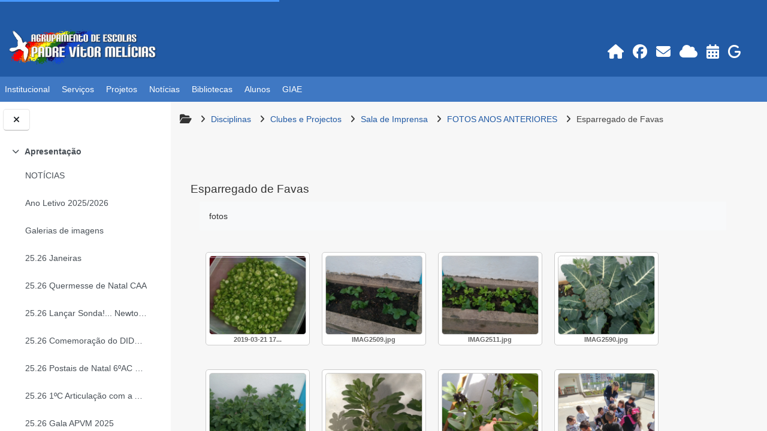

--- FILE ---
content_type: text/html; charset=utf-8
request_url: https://moodle.apvm.net/mod/lightboxgallery/view.php?id=90891
body_size: 13912
content:
<!DOCTYPE html>

<html  dir="ltr" lang="pt" xml:lang="pt">
<head>
    <title>Esparregado de Favas | APVM</title>
    <link rel="shortcut icon" href="https://moodle.apvm.net/pluginfile.php/1/core_admin/favicon/64x64/1762193903/bitmap.png" />
    <meta http-equiv="Content-Type" content="text/html; charset=utf-8" />
<meta name="keywords" content="moodle, Esparregado de Favas | APVM" />
<link rel="stylesheet" type="text/css" href="https://moodle.apvm.net/theme/yui_combo.php?rollup/3.18.1/yui-moodlesimple-min.css" /><script id="firstthemesheet" type="text/css">/** Required in order to fix style inclusion problems in IE with YUI **/</script><link rel="stylesheet" type="text/css" href="https://moodle.apvm.net/theme/styles.php/adaptable/1762193903_1724182127/all" />
<link rel="stylesheet" type="text/css" href="https://moodle.apvm.net/mod/lightboxgallery/assets/skins/sam/gallery-lightbox-skin.css" />
<script>
//<![CDATA[
var M = {}; M.yui = {};
M.pageloadstarttime = new Date();
M.cfg = {"wwwroot":"https:\/\/moodle.apvm.net","homeurl":{},"sesskey":"mdcc8eTx6B","sessiontimeout":"7200","sessiontimeoutwarning":1200,"themerev":"1762193903","slasharguments":1,"theme":"adaptable","iconsystemmodule":"theme_adaptable\/icon_system_fontawesome","jsrev":"1762193903","admin":"admin","svgicons":true,"usertimezone":"Europa\/Lisbon","language":"pt","courseId":304,"courseContextId":10669,"contextid":134769,"contextInstanceId":90891,"langrev":1769055003,"templaterev":"1762193903","siteId":1};var yui1ConfigFn = function(me) {if(/-skin|reset|fonts|grids|base/.test(me.name)){me.type='css';me.path=me.path.replace(/\.js/,'.css');me.path=me.path.replace(/\/yui2-skin/,'/assets/skins/sam/yui2-skin')}};
var yui2ConfigFn = function(me) {var parts=me.name.replace(/^moodle-/,'').split('-'),component=parts.shift(),module=parts[0],min='-min';if(/-(skin|core)$/.test(me.name)){parts.pop();me.type='css';min=''}
if(module){var filename=parts.join('-');me.path=component+'/'+module+'/'+filename+min+'.'+me.type}else{me.path=component+'/'+component+'.'+me.type}};
YUI_config = {"debug":false,"base":"https:\/\/moodle.apvm.net\/lib\/yuilib\/3.18.1\/","comboBase":"https:\/\/moodle.apvm.net\/theme\/yui_combo.php?","combine":true,"filter":null,"insertBefore":"firstthemesheet","groups":{"yui2":{"base":"https:\/\/moodle.apvm.net\/lib\/yuilib\/2in3\/2.9.0\/build\/","comboBase":"https:\/\/moodle.apvm.net\/theme\/yui_combo.php?","combine":true,"ext":false,"root":"2in3\/2.9.0\/build\/","patterns":{"yui2-":{"group":"yui2","configFn":yui1ConfigFn}}},"moodle":{"name":"moodle","base":"https:\/\/moodle.apvm.net\/theme\/yui_combo.php?m\/1762193903\/","combine":true,"comboBase":"https:\/\/moodle.apvm.net\/theme\/yui_combo.php?","ext":false,"root":"m\/1762193903\/","patterns":{"moodle-":{"group":"moodle","configFn":yui2ConfigFn}},"filter":null,"modules":{"moodle-core-dragdrop":{"requires":["base","node","io","dom","dd","event-key","event-focus","moodle-core-notification"]},"moodle-core-event":{"requires":["event-custom"]},"moodle-core-handlebars":{"condition":{"trigger":"handlebars","when":"after"}},"moodle-core-maintenancemodetimer":{"requires":["base","node"]},"moodle-core-lockscroll":{"requires":["plugin","base-build"]},"moodle-core-blocks":{"requires":["base","node","io","dom","dd","dd-scroll","moodle-core-dragdrop","moodle-core-notification"]},"moodle-core-notification":{"requires":["moodle-core-notification-dialogue","moodle-core-notification-alert","moodle-core-notification-confirm","moodle-core-notification-exception","moodle-core-notification-ajaxexception"]},"moodle-core-notification-dialogue":{"requires":["base","node","panel","escape","event-key","dd-plugin","moodle-core-widget-focusafterclose","moodle-core-lockscroll"]},"moodle-core-notification-alert":{"requires":["moodle-core-notification-dialogue"]},"moodle-core-notification-confirm":{"requires":["moodle-core-notification-dialogue"]},"moodle-core-notification-exception":{"requires":["moodle-core-notification-dialogue"]},"moodle-core-notification-ajaxexception":{"requires":["moodle-core-notification-dialogue"]},"moodle-core-chooserdialogue":{"requires":["base","panel","moodle-core-notification"]},"moodle-core-actionmenu":{"requires":["base","event","node-event-simulate"]},"moodle-core_availability-form":{"requires":["base","node","event","event-delegate","panel","moodle-core-notification-dialogue","json"]},"moodle-backup-backupselectall":{"requires":["node","event","node-event-simulate","anim"]},"moodle-course-dragdrop":{"requires":["base","node","io","dom","dd","dd-scroll","moodle-core-dragdrop","moodle-core-notification","moodle-course-coursebase","moodle-course-util"]},"moodle-course-util":{"requires":["node"],"use":["moodle-course-util-base"],"submodules":{"moodle-course-util-base":{},"moodle-course-util-section":{"requires":["node","moodle-course-util-base"]},"moodle-course-util-cm":{"requires":["node","moodle-course-util-base"]}}},"moodle-course-categoryexpander":{"requires":["node","event-key"]},"moodle-course-management":{"requires":["base","node","io-base","moodle-core-notification-exception","json-parse","dd-constrain","dd-proxy","dd-drop","dd-delegate","node-event-delegate"]},"moodle-form-shortforms":{"requires":["node","base","selector-css3","moodle-core-event"]},"moodle-form-dateselector":{"requires":["base","node","overlay","calendar"]},"moodle-question-chooser":{"requires":["moodle-core-chooserdialogue"]},"moodle-question-searchform":{"requires":["base","node"]},"moodle-availability_completion-form":{"requires":["base","node","event","moodle-core_availability-form"]},"moodle-availability_date-form":{"requires":["base","node","event","io","moodle-core_availability-form"]},"moodle-availability_game-form":{"requires":["base","node","event","io","moodle-core_availability-form"]},"moodle-availability_grade-form":{"requires":["base","node","event","moodle-core_availability-form"]},"moodle-availability_group-form":{"requires":["base","node","event","moodle-core_availability-form"]},"moodle-availability_grouping-form":{"requires":["base","node","event","moodle-core_availability-form"]},"moodle-availability_profile-form":{"requires":["base","node","event","moodle-core_availability-form"]},"moodle-availability_xp-form":{"requires":["base","node","event","handlebars","moodle-core_availability-form"]},"moodle-qtype_musictheory-musictheorykeyboardui":{"requires":["base","node","datatype"]},"moodle-qtype_musictheory-musictheoryqtype":{"requires":["base","node","datatype","node-event-simulate"]},"moodle-qtype_musictheory-musictheoryui":{"requires":["base","node","datatype","panel","dd-plugin"]},"moodle-mod_assign-history":{"requires":["node","transition"]},"moodle-mod_customcert-rearrange":{"requires":["dd-delegate","dd-drag"]},"moodle-mod_quiz-dragdrop":{"requires":["base","node","io","dom","dd","dd-scroll","moodle-core-dragdrop","moodle-core-notification","moodle-mod_quiz-quizbase","moodle-mod_quiz-util-base","moodle-mod_quiz-util-page","moodle-mod_quiz-util-slot","moodle-course-util"]},"moodle-mod_quiz-autosave":{"requires":["base","node","event","event-valuechange","node-event-delegate","io-form","datatype-date-format"]},"moodle-mod_quiz-questionchooser":{"requires":["moodle-core-chooserdialogue","moodle-mod_quiz-util","querystring-parse"]},"moodle-mod_quiz-modform":{"requires":["base","node","event"]},"moodle-mod_quiz-toolboxes":{"requires":["base","node","event","event-key","io","moodle-mod_quiz-quizbase","moodle-mod_quiz-util-slot","moodle-core-notification-ajaxexception"]},"moodle-mod_quiz-quizbase":{"requires":["base","node"]},"moodle-mod_quiz-util":{"requires":["node","moodle-core-actionmenu"],"use":["moodle-mod_quiz-util-base"],"submodules":{"moodle-mod_quiz-util-base":{},"moodle-mod_quiz-util-slot":{"requires":["node","moodle-mod_quiz-util-base"]},"moodle-mod_quiz-util-page":{"requires":["node","moodle-mod_quiz-util-base"]}}},"moodle-message_airnotifier-toolboxes":{"requires":["base","node","io"]},"moodle-block_xp-notification":{"requires":["base","node","handlebars","button-plugin","moodle-core-notification-dialogue"]},"moodle-block_xp-rulepicker":{"requires":["base","node","handlebars","moodle-core-notification-dialogue"]},"moodle-block_xp-filters":{"requires":["base","node","moodle-core-dragdrop","moodle-core-notification-confirm","moodle-block_xp-rulepicker"]},"moodle-editor_atto-editor":{"requires":["node","transition","io","overlay","escape","event","event-simulate","event-custom","node-event-html5","node-event-simulate","yui-throttle","moodle-core-notification-dialogue","moodle-editor_atto-rangy","handlebars","timers","querystring-stringify"]},"moodle-editor_atto-plugin":{"requires":["node","base","escape","event","event-outside","handlebars","event-custom","timers","moodle-editor_atto-menu"]},"moodle-editor_atto-menu":{"requires":["moodle-core-notification-dialogue","node","event","event-custom"]},"moodle-editor_atto-rangy":{"requires":[]},"moodle-report_eventlist-eventfilter":{"requires":["base","event","node","node-event-delegate","datatable","autocomplete","autocomplete-filters"]},"moodle-report_loglive-fetchlogs":{"requires":["base","event","node","io","node-event-delegate"]},"moodle-gradereport_history-userselector":{"requires":["escape","event-delegate","event-key","handlebars","io-base","json-parse","moodle-core-notification-dialogue"]},"moodle-qbank_editquestion-chooser":{"requires":["moodle-core-chooserdialogue"]},"moodle-tool_lp-dragdrop-reorder":{"requires":["moodle-core-dragdrop"]},"moodle-assignfeedback_editpdf-editor":{"requires":["base","event","node","io","graphics","json","event-move","event-resize","transition","querystring-stringify-simple","moodle-core-notification-dialog","moodle-core-notification-alert","moodle-core-notification-warning","moodle-core-notification-exception","moodle-core-notification-ajaxexception"]},"moodle-atto_accessibilitychecker-button":{"requires":["color-base","moodle-editor_atto-plugin"]},"moodle-atto_accessibilityhelper-button":{"requires":["moodle-editor_atto-plugin"]},"moodle-atto_align-button":{"requires":["moodle-editor_atto-plugin"]},"moodle-atto_bold-button":{"requires":["moodle-editor_atto-plugin"]},"moodle-atto_charmap-button":{"requires":["moodle-editor_atto-plugin"]},"moodle-atto_clear-button":{"requires":["moodle-editor_atto-plugin"]},"moodle-atto_collapse-button":{"requires":["moodle-editor_atto-plugin"]},"moodle-atto_emojipicker-button":{"requires":["moodle-editor_atto-plugin"]},"moodle-atto_emoticon-button":{"requires":["moodle-editor_atto-plugin"]},"moodle-atto_equation-button":{"requires":["moodle-editor_atto-plugin","moodle-core-event","io","event-valuechange","tabview","array-extras"]},"moodle-atto_h5p-button":{"requires":["moodle-editor_atto-plugin"]},"moodle-atto_html-codemirror":{"requires":["moodle-atto_html-codemirror-skin"]},"moodle-atto_html-beautify":{},"moodle-atto_html-button":{"requires":["promise","moodle-editor_atto-plugin","moodle-atto_html-beautify","moodle-atto_html-codemirror","event-valuechange"]},"moodle-atto_image-button":{"requires":["moodle-editor_atto-plugin"]},"moodle-atto_indent-button":{"requires":["moodle-editor_atto-plugin"]},"moodle-atto_italic-button":{"requires":["moodle-editor_atto-plugin"]},"moodle-atto_link-button":{"requires":["moodle-editor_atto-plugin"]},"moodle-atto_managefiles-button":{"requires":["moodle-editor_atto-plugin"]},"moodle-atto_managefiles-usedfiles":{"requires":["node","escape"]},"moodle-atto_media-button":{"requires":["moodle-editor_atto-plugin","moodle-form-shortforms"]},"moodle-atto_noautolink-button":{"requires":["moodle-editor_atto-plugin"]},"moodle-atto_orderedlist-button":{"requires":["moodle-editor_atto-plugin"]},"moodle-atto_recordrtc-recording":{"requires":["moodle-atto_recordrtc-button"]},"moodle-atto_recordrtc-button":{"requires":["moodle-editor_atto-plugin","moodle-atto_recordrtc-recording"]},"moodle-atto_rtl-button":{"requires":["moodle-editor_atto-plugin"]},"moodle-atto_strike-button":{"requires":["moodle-editor_atto-plugin"]},"moodle-atto_styles-button":{"requires":["moodle-editor_atto-plugin"]},"moodle-atto_subscript-button":{"requires":["moodle-editor_atto-plugin"]},"moodle-atto_superscript-button":{"requires":["moodle-editor_atto-plugin"]},"moodle-atto_table-button":{"requires":["moodle-editor_atto-plugin","moodle-editor_atto-menu","event","event-valuechange"]},"moodle-atto_title-button":{"requires":["moodle-editor_atto-plugin"]},"moodle-atto_underline-button":{"requires":["moodle-editor_atto-plugin"]},"moodle-atto_undo-button":{"requires":["moodle-editor_atto-plugin"]},"moodle-atto_unorderedlist-button":{"requires":["moodle-editor_atto-plugin"]},"moodle-atto_wiris-button":{"requires":["moodle-editor_atto-plugin","get"]}}},"gallery":{"name":"gallery","base":"https:\/\/moodle.apvm.net\/lib\/yuilib\/gallery\/","combine":true,"comboBase":"https:\/\/moodle.apvm.net\/theme\/yui_combo.php?","ext":false,"root":"gallery\/1762193903\/","patterns":{"gallery-":{"group":"gallery"}}}},"modules":{"core_filepicker":{"name":"core_filepicker","fullpath":"https:\/\/moodle.apvm.net\/lib\/javascript.php\/1762193903\/repository\/filepicker.js","requires":["base","node","node-event-simulate","json","async-queue","io-base","io-upload-iframe","io-form","yui2-treeview","panel","cookie","datatable","datatable-sort","resize-plugin","dd-plugin","escape","moodle-core_filepicker","moodle-core-notification-dialogue"]},"core_comment":{"name":"core_comment","fullpath":"https:\/\/moodle.apvm.net\/lib\/javascript.php\/1762193903\/comment\/comment.js","requires":["base","io-base","node","json","yui2-animation","overlay","escape"]}},"logInclude":[],"logExclude":[],"logLevel":null};
M.yui.loader = {modules: {}};

//]]>
</script>

    <meta name="viewport" content="width=device-width, initial-scale=1.0">

    <!-- Twitter Card data -->
    <meta name="twitter:card" value="summary">
    <meta name="twitter:site" value="AE Padre Vítor Melícias">
    <meta name="twitter:title" value="Esparregado de Favas | APVM">

    <!-- Open Graph data -->
    <meta property="og:title" content="Esparregado de Favas | APVM">
    <meta property="og:type" content="website" />
    <meta property="og:url" content="">
    <meta name="og:site_name" value="AE Padre Vítor Melícias">

    <!-- Chrome, Firefox OS and Opera on Android topbar color -->
    <meta name="theme-color" content="#215aa5">

    <!-- Windows Phone topbar color -->
    <meta name="msapplication-navbutton-color" content="#215aa5">

    <!-- iOS Safari topbar color -->
    <meta name="apple-mobile-web-app-status-bar-style" content="#215aa5">

</head><body  id="page-mod-lightboxgallery-view" class="format-onetopic  path-mod path-mod-lightboxgallery chrome dir-ltr lang-pt yui-skin-sam yui3-skin-sam moodle-apvm-net pagelayout-incourse course-304 context-134769 cmid-90891 cm-type-lightboxgallery category-2 theme theme_adaptable two-column  fullin header-style1 showblockicons standard drawer-open-index uses-drawers responsivesectionnav"><div>
    <a class="sr-only sr-only-focusable" href="#maincontent">Ir para o conteúdo principal</a>
</div><script src="https://moodle.apvm.net/lib/javascript.php/1762193903/lib/polyfills/polyfill.js"></script>
<script src="https://moodle.apvm.net/theme/yui_combo.php?rollup/3.18.1/yui-moodlesimple-min.js"></script><script src="https://moodle.apvm.net/theme/jquery.php/core/jquery-3.7.1.min.js"></script>
<script src="https://moodle.apvm.net/theme/jquery.php/theme_adaptable/pace-min.js"></script>
<script src="https://moodle.apvm.net/theme/jquery.php/theme_adaptable/jquery-flexslider-min.js"></script>
<script src="https://moodle.apvm.net/theme/jquery.php/theme_adaptable/tickerme.js"></script>
<script src="https://moodle.apvm.net/theme/jquery.php/theme_adaptable/jquery-easing-min.js"></script>
<script src="https://moodle.apvm.net/theme/jquery.php/theme_adaptable/adaptable_v2_1_1_2.js"></script>
<script src="https://moodle.apvm.net/lib/javascript.php/1762193903/lib/javascript-static.js"></script>
<script>
//<![CDATA[
document.body.className += ' jsenabled';
//]]>
</script>

<div id="page-wrapper"><div  class="drawer drawer-left show d-none d-print-none not-initialized" data-region="fixed-drawer" id="theme_adaptable-drawers-courseindex" data-preference="drawer-open-index" data-state="show-drawer-left" data-forceopen="0" data-close-on-resize="0">
    <div class="drawerheader">
        <button
            class="btn drawertoggle icon-no-margin hidden"
            data-toggler="drawers"
            data-action="closedrawer"
            data-target="theme_adaptable-drawers-courseindex"
            data-toggle="tooltip"
            data-placement="right"
            title="Fechar índice da disciplina"
        >
            <i class="icon fas fa-times fa-fw" aria-hidden="true"  ></i>
        </button>
        
        <div class="drawerheadercontent hidden">
            
        </div>
    </div>
    <div class="drawercontent drag-container" data-usertour="scroller">
                    <nav id="courseindex" class="courseindex">
    <div id="courseindex-content">
        <div data-region="loading-placeholder-content" aria-hidden="true" id="course-index-placeholder">
            <ul class="placeholders list-unstyled px-5">
                <li>
                    <div class="col-md-6 p-0 d-flex align-items-center">
                        <div class="bg-pulse-grey rounded-circle mr-2"></div>
                        <div class="bg-pulse-grey w-100"></div>
                    </div>
                </li>
                <li>
                    <div class="col-md-6 p-0 d-flex align-items-center">
                        <div class="bg-pulse-grey rounded-circle mr-2"></div>
                        <div class="bg-pulse-grey w-100"></div>
                    </div>
                </li>
                <li>
                    <div class="col-md-6 p-0 d-flex align-items-center">
                        <div class="bg-pulse-grey rounded-circle mr-2"></div>
                        <div class="bg-pulse-grey w-100"></div>
                    </div>
                </li>
                <li>
                    <div class="col-md-6 p-0 d-flex align-items-center">
                        <div class="bg-pulse-grey rounded-circle mr-2"></div>
                        <div class="bg-pulse-grey w-100"></div>
                    </div>
                </li>
            </ul>
        </div>
    </div>
</nav>

    </div>
</div><header id="adaptable-page-header-wrapper">
    <div id="header1" class="above-header">
        <div class="container">
            <nav class="navbar navbar-expand btco-hover-menu">
                <button class="navbar-toggler nav-link aabtn d-block d-lg-none px-1 my-1 border-0" data-toggler="drawers" data-action="toggle" data-target="theme_adaptable-drawers-primary">
                    <span aria-hidden="true" class="fas fa-bars"></span>
                    <span class="sr-only">Painel lateral</span>
                </button>

                <div class="collapse navbar-collapse">
                <div class="my-auto m-1"></div>
                    <ul class="navbar-nav ml-auto my-auto">


                        <li id="nav-popover-container" class="my-auto mx-md-1 d-flex"></li>

                        <li class="nav-item dropdown ml-2 my-auto"></li>

                        

                        
                    </ul>
                </div>
            </nav>
        </div>
    </div>

    <div id="page-header" class="container d-block">
        <div class="row d-flex justify-content-start align-items-center h-100">
            <div class="col-lg-8 p-0">
                <div class="bd-highlight d-flex">
                    <div class="pb-2 pr-3 pt-2 bd-highlight d-inline-block"><img src=//moodle.apvm.net/pluginfile.php/1/theme_adaptable/logo/1762193903/logo2021.png id="logo" alt="Logo"></div>
                    <div id="headertitle" class="bd-highlight pt-2 d-none"><h1><span id="sitetitle"><p>APVM</p></span></h1></div>
                </div>
                <div id="course-header">
                    
                </div>
            </div>
            <div class="col-lg-4">
                    <div class="socialbox socialicons d-block text-right">
    <a target="_blank" title="Início" href="https://moodle.apvm.net/?redirect=0"><span aria-hidden="true" class="fa-solid fa-house"></span></a><a target="_blank" title="Facebook" href="https://www.facebook.com/AgrupamentoDeEscolasPadreVitorMelicias/"><span aria-hidden="true" class="fa-brands fa-facebook"></span></a><a target="_blank" title="Email" href="https://outlook.office365.com/"><span aria-hidden="true" class="fa-solid fa-envelope"></span></a><a target="_blank" title="Nuvem" href="https://login.microsoftonline.com/"><span aria-hidden="true" class="fa-solid fa-cloud"></span></a><a target="_blank" title="PAA" href="https://apvm.giae.com.pt"><span aria-hidden="true" class="fa-solid fa-calendar-days"></span></a><a target="_blank" title="GIAE" href="https://apvm.giae.pt"><span aria-hidden="true" class="fa-solid fa-g"></span></a>
</div>
            </div>

        </div>
    </div>

        <div id="main-navbar" class="d-block">
            <div class="container">
                <div class="row">
                    <div class="col-12 p-0">
                        <div class="navbar navbar-expand btco-hover-menu">
                            <nav aria-label="Site links">
                                <ul class="navbar-nav">
                                    <li class="nav-item dropdown my-auto"><a href="#" class="nav-link dropdown-toggle my-auto" role="button" id="main-navigation1" aria-haspopup="true" aria-expanded="false" aria-controls="dropdownmain-navigation1" data-target="#" data-toggle="dropdown">Institucional</a><ul role="menu" class="dropdown-menu" id="dropdownmain-navigation1" aria-labelledby="main-navigation1"><li class="nav-item dropdown my-auto"><a href="#" class="nav-link dropdown-toggle my-auto" role="button" id="main-navigation12" aria-haspopup="true" aria-expanded="false" aria-controls="dropdownmain-navigation12" data-target="#" data-toggle="dropdown">Documentos e Informações</a><ul role="menu" class="dropdown-menu" id="dropdownmain-navigation12" aria-labelledby="main-navigation12"><li class="nav-item dropdown my-auto"><a href="#" class="nav-link dropdown-toggle my-auto" role="button" id="main-navigation123" aria-haspopup="true" aria-expanded="false" aria-controls="dropdownmain-navigation123" data-target="#" data-toggle="dropdown">Regulamento Interno</a><ul role="menu" class="dropdown-menu" id="dropdownmain-navigation123" aria-labelledby="main-navigation123"><li><a class="dropdown-item" href="https://moodle.apvm.net/mod/resource/view.php?id=91623">Regulamento Interno 2022-2026</a></li><li><a class="dropdown-item" href="https://moodle.apvm.net/mod/resource/view.php?id=91624">Anexo I - Req. Candidatura Diretor</a></li><li><a class="dropdown-item" href="https://moodle.apvm.net/mod/resource/view.php?id=91625">Anexo II - Apreciação Candidatura Diretor</a></li><li><a class="dropdown-item" href="https://moodle.apvm.net/mod/resource/view.php?id=91628">Anexo III - Apoio Tutorial Específico</a></li><li><a class="dropdown-item" href="https://moodle.apvm.net/mod/resource/view.php?id=91627">Anexo IV - Código de Conduta</a></li></ul></li><li class="nav-item dropdown my-auto"><a href="#" class="nav-link dropdown-toggle my-auto" role="button" id="main-navigation134" aria-haspopup="true" aria-expanded="false" aria-controls="dropdownmain-navigation134" data-target="#" data-toggle="dropdown">Autoavaliação do Agrupamento</a><ul role="menu" class="dropdown-menu" id="dropdownmain-navigation134" aria-labelledby="main-navigation134"><li><a class="dropdown-item" href="https://moodle.apvm.net/pluginfile.php/146247/mod_resource/content/1/PlanEstrategico2526.pdf" target="_blank">Planeamento Estratégico - 25/26</a></li><li><a class="dropdown-item" href="https://moodle.apvm.net/mod/resource/view.php?id=100063%22%20target%3D%22_blank">Plano Inicial de Ações de Melhoria - 25/26</a></li><li class="nav-item dropdown my-auto"><a href="#" class="nav-link dropdown-toggle my-auto" role="button" id="main-navigation1345" aria-haspopup="true" aria-expanded="false" aria-controls="dropdownmain-navigation1345" data-target="#" data-toggle="dropdown">Anos Letivos Anteriores</a><ul role="menu" class="dropdown-menu" id="dropdownmain-navigation1345" aria-labelledby="main-navigation1345"><li><a class="dropdown-item" href="https://moodle.apvm.net/mod/resource/view.php?id=92571%22%20target%3D%22_blank">Plano Intermédio de Ações de Melhoria - 23/24</a></li><li><a class="dropdown-item" href="https://moodle.apvm.net/mod/resource/view.php?id=96597%22%20target%3D%22_blank">Plano Final de Ações de Melhoria - 23/24</a></li><li><a class="dropdown-item" href="https://moodle.apvm.net/mod/resource/view.php?id=96598%22%20target%3D%22_blank">Relatório do Observatório de Qualidade - 23/24</a></li><li><a class="dropdown-item" href="https://moodle.apvm.net/pluginfile.php/142873/mod_resource/content/1/PlaneamentoEstrategico2425.pdf" target="_blank">Planeamento Estratégico - 24/25</a></li><li><a class="dropdown-item" href="https://moodle.apvm.net/pluginfile.php/143264/mod_resource/content/1/PAM_Inicial_24_25.pdf" target="_blank">Plano Inicial de Ações de Melhoria - 24/25</a></li><li><a class="dropdown-item" href="https://moodle.apvm.net/pluginfile.php/145435/mod_resource/content/1/PAMFinal2425.pdf" target="_blank">Plano Final de Ações de Melhoria - 24/25</a></li></ul></li></ul></li><li><a class="dropdown-item" href="https://apvm.giae.com.pt" target="_blank">Plano Anual de Atividades</a></li><li class="nav-item dropdown my-auto"><a href="#" class="nav-link dropdown-toggle my-auto" role="button" id="main-navigation156" aria-haspopup="true" aria-expanded="false" aria-controls="dropdownmain-navigation156" data-target="#" data-toggle="dropdown">Projeto Educativo</a><ul role="menu" class="dropdown-menu" id="dropdownmain-navigation156" aria-labelledby="main-navigation156"><li><a class="dropdown-item" href="https://moodle.apvm.net/mod/resource/view.php?id=92232%22%20target%3D%22_blank">Projeto Educativo 2022-2026</a></li><li><a class="dropdown-item" href="https://moodle.apvm.net/file.php/1/PE-AEPVM-1822.pdf" target="_blank">Projeto Educativo 2018-2022</a></li></ul></li><li><a class="dropdown-item" href="https://moodle.apvm.net/mod/resource/view.php?id=92424%22%20target%3D%22_blank">Projeto de Intervenção da Diretora</a></li><li><a class="dropdown-item" href="https://moodle.apvm.net/file.php/1/2015.16/PEDC%2015_16%20PVM.pdf" target="_blank">Plano de Estudos e Desenv. Curricular</a></li><li><a class="dropdown-item" href="https://aepvm-my.sharepoint.com/:b:/g/personal/f255_aepvm_net/EStbMF5S3qxHkUN2nsrlUHcBBSsbdRcGIgTJWew5A5MgxA?e=S5VEYj%22%20target%3D%22_blank">ECDE</a></li><li><a class="dropdown-item" href="https://moodle.apvm.net/mod/folder/view.php?id=98164%22%20target%3D%22_blank">Estratégia de Cidadania</a></li><li><a class="dropdown-item" href="https://moodle.apvm.net/mod/folder/view.php?id=91362%22%20target%3D%22_blank">Plano de Segurança</a></li></ul></li><li class="nav-item dropdown my-auto"><a href="#" class="nav-link dropdown-toggle my-auto" role="button" id="main-navigation67" aria-haspopup="true" aria-expanded="false" aria-controls="dropdownmain-navigation67" data-target="#" data-toggle="dropdown">Orgãos e Estruturas</a><ul role="menu" class="dropdown-menu" id="dropdownmain-navigation67" aria-labelledby="main-navigation67"><li><a class="dropdown-item" href="https://moodle.apvm.net/course/view.php?id=134%22%20target%3D%22_blank">Conselho Geral</a></li><li><a class="dropdown-item" href="https://moodle.apvm.net/course/view.php?id=19166%22%20target%3D%22_blank">Direção do Agrupamento</a></li><li><a class="dropdown-item" href="https://moodle.apvm.net/course/view.php?id=108%22%20target%3D%22_blank">Conselho Pedagógico</a></li></ul></li><li><a class="dropdown-item" href="https://moodle.apvm.net/course/view.php?id=17756">Contratações</a></li><li><a class="dropdown-item" href="#">Parcerias e Protocolos</a></li><li><a class="dropdown-item" href="https://moodle.apvm.net/mod/page/view.php?id=71">O nosso Patrono</a></li><li><a class="dropdown-item" href="https://moodle.apvm.net/mod/page/view.php?id=72">Geminação a Timor-Leste</a></li><li><a class="dropdown-item" href="https://moodle.apvm.net/mod/page/view.php?id=59198">Contactos e Localização</a></li><li><a class="dropdown-item" href="https://moodle.apvm.net/course/section.php?id=19920">Política de Privacidade</a></li></ul></li><li class="nav-item dropdown my-auto"><a href="#" class="nav-link dropdown-toggle my-auto" role="button" id="main-navigation8" aria-haspopup="true" aria-expanded="false" aria-controls="dropdownmain-navigation8" data-target="#" data-toggle="dropdown">Serviços</a><ul role="menu" class="dropdown-menu" id="dropdownmain-navigation8" aria-labelledby="main-navigation8"><li><a class="dropdown-item" href="https://moodle.apvm.net/course/view.php?id=5">Serv. Administrativos (Secretaria)</a></li><li><a class="dropdown-item" href="https://moodle.apvm.net/pluginfile.php/145438/mod_resource/content/1/HorarioDosServicos.jpg"target="_blank">Horário dos Serviços</a></li><li><a class="dropdown-item" href="https://moodle.apvm.net/course/view.php?id=18268%2F%22target%3D%22_blank">Refeitório/Ementas</a></li><li class="nav-item dropdown my-auto"><a href="#" class="nav-link dropdown-toggle my-auto" role="button" id="main-navigation89" aria-haspopup="true" aria-expanded="false" aria-controls="dropdownmain-navigation89" data-target="#" data-toggle="dropdown">Educação Inclusiva</a><ul role="menu" class="dropdown-menu" id="dropdownmain-navigation89" aria-labelledby="main-navigation89"><li><a class="dropdown-item" href="https://forms.office.com/Pages/ResponsePage.aspx?id=uU-fcWnsgki2k1dHEgkHJKz6Nn0YCLJLhFG5QJ-W2bhURE1DOEtCUkdEN01NOEtPM0NGVTk4TTNUQi4u">Form. referenciação aluno com NEd</a></li><li><a class="dropdown-item" href="https://moodle.apvm.net/mod/folder/view.php?id=90022">Formulários</a></li><li><a class="dropdown-item" href="https://moodle.apvm.net/mod/folder/view.php?id=90020%22%20target%3D%22_blank">Legislação</a></li><li><a class="dropdown-item" href="https://moodle.apvm.net/mod/folder/view.php?id=90021%22%20target%3D%22_blank">Documentos de apoio</a></li></ul></li><li class="nav-item dropdown my-auto"><a href="#" class="nav-link dropdown-toggle my-auto" role="button" id="main-navigation910" aria-haspopup="true" aria-expanded="false" aria-controls="dropdownmain-navigation910" data-target="#" data-toggle="dropdown">Serv. Psicologia e Orientação Apoio Social</a><ul role="menu" class="dropdown-menu" id="dropdownmain-navigation910" aria-labelledby="main-navigation910"><li><a class="dropdown-item" href="https://forms.office.com/e/w0VmLhL33T?origin=lprLink%22target%3D%22_blank">Referenciação para Psicologia - SPOAS</a></li><li><a class="dropdown-item" href="https://forms.office.com/e/mmrxJdLUHa?origin=lprLink%3F%22target%3D%22_blank">Encaminhamento para o Serviço Social</a></li></ul></li><li><a class="dropdown-item" href="https://moodle.apvm.net/course/view.php?id=8">Requisição de Equipamentos</a></li><li><a class="dropdown-item" href="https://moodle.apvm.net/course/view.php?id=310">Equipa TIC / PTE</a></li><li><a class="dropdown-item" href="https://moodle.apvm.net/course/view.php?id=697">Contactos e Localização</a></li></ul></li><li class="nav-item dropdown my-auto"><a href="#" class="nav-link dropdown-toggle my-auto" role="button" id="main-navigation11" aria-haspopup="true" aria-expanded="false" aria-controls="dropdownmain-navigation11" data-target="#" data-toggle="dropdown">Projetos</a><ul role="menu" class="dropdown-menu" id="dropdownmain-navigation11" aria-labelledby="main-navigation11"><li class="nav-item dropdown my-auto"><a href="#" class="nav-link dropdown-toggle my-auto" role="button" id="main-navigation1112" aria-haspopup="true" aria-expanded="false" aria-controls="dropdownmain-navigation1112" data-target="#" data-toggle="dropdown">Clubes</a><ul role="menu" class="dropdown-menu" id="dropdownmain-navigation1112" aria-labelledby="main-navigation1112"><li><a class="dropdown-item" href="https://moodle.apvm.net/course/view.php?id=19192%2F%22%20target%3D%22_blank">Clube Bué D'Artes</a></li><li><a class="dropdown-item" href="https://moodle.apvm.net/course/view.php?id=9550%2F%22%20target%3D%22_blank">Clube Ciência Viva</a></li><li><a class="dropdown-item" href="https://moodle.apvm.net/course/view.php?id=17%2F%22%20target%3D%22_blank">Clube Europeu</a></li><li><a class="dropdown-item" href="https://moodle.apvm.net/course/view.php?id=9549%2F%22%20target%3D%22_blank">Clube Maker</a></li><li><a class="dropdown-item" href="https://moodle.apvm.net/course/view.php?id=9542%2F%22%20target%3D%22_blank">Impressão 3D</a></li><li><a class="dropdown-item" href="http://moodle.apvm.net/course/view.php?id=187%2F%22%20target%3D%22_blank">Companhia das Artes</a></li><li><a class="dropdown-item" href="https://moodle.apvm.net/course/view.php?id=4%2F%22%20target%3D%22_blank">Desporto Escolar</a></li><li><a class="dropdown-item" href="https://moodle.apvm.net/course/view.php?id=27%2F%22%20target%3D%22_blank">Eco-escolas</a></li><li><a class="dropdown-item" href="https://moodle.apvm.net/course/view.php?id=507">Ribombar</a></li></ul></li><li><a class="dropdown-item" href="https://moodle.apvm.net/course/view.php?id=9540%2F%22%20target%3D%22_blank">Escola Digital</a></li><li><a class="dropdown-item" href="https://moodle.apvm.net/course/view.php?id=18235%2F%22%20target%3D%22_blank">Escola para Pais</a></li><li class="nav-item dropdown my-auto"><a href="#" class="nav-link dropdown-toggle my-auto" role="button" id="main-navigation1213" aria-haspopup="true" aria-expanded="false" aria-controls="dropdownmain-navigation1213" data-target="#" data-toggle="dropdown">Erasmus+</a><ul role="menu" class="dropdown-menu" id="dropdownmain-navigation1213" aria-labelledby="main-navigation1213"><li><a class="dropdown-item" href="https://erasmusmaisapvm.wixsite.com/apvm/" target="_blank">Erasmus+APVM</a></li><li><a class="dropdown-item" href="https://moodle.apvm.net/course/view.php?id=8241%2F%22%20target%3D%22_blank">Erasmus+ Missão Educar II</a></li><li><a class="dropdown-item" href="https://moodle.apvm.net/course/view.php?id=19186%2F%22%20target%3D%22_blank">Mobilidades Erasmus +</a></li></ul></li><li><a class="dropdown-item" href="https://aepvm-my.sharepoint.com/:b:/g/personal/f255_apvm_net/ETJzQzH2DXBAsFSMXgHz9NgBvwNXXf6j5x1t0MB7BuS1-Q?e=rRQc3v%22%20target%3D%22_blank">FAROL - Comunidade de Aprendizagem</a></li><li><a class="dropdown-item" href="https://moodle.apvm.net/course/view.php?id=9556%2F%22%20target%3D%22_blank">GAA - Gabinete de Apoio ao Aluno</a></li><li><a class="dropdown-item" href="https://moodle.apvm.net/course/view.php?id=18237%2F%22%20target%3D%22_blank">LED - Laboratório de Educação Digital</a></li><li><a class="dropdown-item" href="https://moodle.apvm.net/course/view.php?id=9507">PADDE - Plano de Ação para o Desenvolvimento Digital das Escolas</a></li><li><a class="dropdown-item" href="https://moodle.apvm.net/course/view.php?id=9495">PCE - Projeto Cultural de Escola</a></li><li><a class="dropdown-item" href="https://moodle.apvm.net/course/view.php?id=202">PES - Projeto de Educação para a Saúde</a></li><li><a class="dropdown-item" href="https://moodle.apvm.net/course/view.php?id=287">Português-Língua não Materna</a></li></ul></li><li class="nav-item dropdown my-auto"><a href="#" class="nav-link dropdown-toggle my-auto" role="button" id="main-navigation14" aria-haspopup="true" aria-expanded="false" aria-controls="dropdownmain-navigation14" data-target="#" data-toggle="dropdown">Notícias</a><ul role="menu" class="dropdown-menu" id="dropdownmain-navigation14" aria-labelledby="main-navigation14"><li><a class="dropdown-item" href="https://moodle.apvm.net/mod/forum/view.php?id=96520">Sala de Imprensa</a></li><li><a class="dropdown-item" href="https://moodle.apvm.net/course/view.php?id=106">Sala de Professores/Educadores</a></li><li><a class="dropdown-item" href="https://moodle.apvm.net/course/view.php?id=129">Sala de Professores 2,3 Ciclo</a></li></ul></li><li class="nav-item"><a class="nav-link" href="https://moodle.apvm.net/course/view.php?id=878%22%20target%3D%22_blank">Bibliotecas</a></li><li class="nav-item dropdown my-auto"><a href="https://moodle.apvm.net/course/view.php?id=19167%22%20target%3D%22_blank" class="nav-link dropdown-toggle my-auto" role="button" id="main-navigation15" aria-haspopup="true" aria-expanded="false" aria-controls="dropdownmain-navigation15" data-target="https://moodle.apvm.net/course/view.php?id=19167%22%20target%3D%22_blank" data-toggle="dropdown">Alunos</a><ul role="menu" class="dropdown-menu" id="dropdownmain-navigation15" aria-labelledby="main-navigation15"><li><a class="dropdown-item" href="https://moodle.apvm.net/pluginfile.php/143622/mod_resource/content/1/Estatuto%20do%20aluno.pdf">Estatuto do Aluno</a></li><li><a class="dropdown-item" href="https://moodle.apvm.net/course/view.php?id=8028">Provas e Exames</a></li><li><a class="dropdown-item" href="https://moodle.apvm.net/course/view.php?id=19189">Informações para Pais/EEs</a></li><li><a class="dropdown-item" href="https://moodle.apvm.net/mod/forum/discuss.php?d=41838#p112935">Escola Virtual (como ativar)</a></li><li class="nav-item dropdown my-auto"><a href="#" class="nav-link dropdown-toggle my-auto" role="button" id="main-navigation1516" aria-haspopup="true" aria-expanded="false" aria-controls="dropdownmain-navigation1516" data-target="#" data-toggle="dropdown">Horário de Transportes</a><ul role="menu" class="dropdown-menu" id="dropdownmain-navigation1516" aria-labelledby="main-navigation1516"><li><a class="dropdown-item" href="https://moodle.apvm.net/mod/resource/view.php?id=99128">EPVM</a></li><li><a class="dropdown-item" href="https://moodle.apvm.net/mod/resource/view.php?id=99127">TUT EPVM</a></li><li><a class="dropdown-item" href="https://moodle.apvm.net/mod/resource/view.php?id=99129">EBGC</a></li></ul></li><li><a class="dropdown-item" href="https://moodle.apvm.net/pluginfile.php/143627/mod_resource/content/1/Guia%20R%C3%A1pido%20alunos.pdf">Guia Rápido GIAE</a></li></ul></li><li class="nav-item"><a class="nav-link" href="https://apvm.giae.pt/" target="_blank">GIAE</a></li>
                                    
                                </ul>
                            </nav>
        
                            <ul class="navbar-nav ml-auto d-flex flex-wrap">
        
        
        
                            </ul>
                        </div>
                    </div>
                </div>
            </div>
        </div>

</header>


<div  class="drawer drawer-left drawer-primary d-print-none not-initialized" data-region="fixed-drawer" id="theme_adaptable-drawers-primary" data-preference="" data-state="show-drawer-primary" data-forceopen="0" data-close-on-resize="1">
    <div class="drawerheader">
        <button
            class="btn drawertoggle icon-no-margin hidden"
            data-toggler="drawers"
            data-action="closedrawer"
            data-target="theme_adaptable-drawers-primary"
            data-toggle="tooltip"
            data-placement="right"
            title="Fechar painel"
        >
            <i class="icon fas fa-times fa-fw" aria-hidden="true"  ></i>
        </button>
                    

        <div class="drawerheadercontent hidden">
            
        </div>
    </div>
    <div class="drawercontent drag-container" data-usertour="scroller">
                <div class="list-group">
                <a id="drop-down-1" href="#" class="list-group-item list-group-item-action icons-collapse-expand collapsed d-flex" data-toggle="collapse" data-target="#drop-down-menu-1" aria-expanded="false" aria-controls="drop-down-menu-1">
                    Institucional
                    <span class="ml-auto expanded-icon icon-no-margin mx-2">
                        <i class="icon fas fa-caret-down fa-fw" aria-hidden="true"  ></i>
                        <span class="sr-only">
                            Contrair
                        </span>
                    </span>
                    <span class="ml-auto collapsed-icon icon-no-margin mx-2">
                        <i class="icon fas fa-plus-square fa-fw" aria-hidden="true"  ></i>
                        <span class="sr-only">
                            Expandir
                        </span>
                    </span>
                </a>
                <div class="collapse list-group-item p-0 border-0" role="menu" id="drop-down-menu-1" aria-labelledby="drop-down-1">
                            <a id="drop-down-2" href="#" class="list-group-item list-group-item-action icons-collapse-expand collapsed d-flex" data-toggle="collapse" data-target="#drop-down-menu-2" aria-expanded="false" aria-controls="drop-down-menu-2">
                                Documentos e Informações
                                <span class="ml-auto expanded-icon icon-no-margin mx-2">
                                    <i class="icon fas fa-caret-down fa-fw" aria-hidden="true"  ></i>
                                    <span class="sr-only">
                                        Contrair
                                    </span>
                                </span>
                                <span class="ml-auto collapsed-icon icon-no-margin mx-2">
                                    <i class="icon fas fa-plus-square fa-fw" aria-hidden="true"  ></i>
                                    <span class="sr-only">
                                        Expandir
                                    </span>
                                </span>
                            </a>
                            <div class="collapse list-group-item p-0 border-0" role="menu" id="drop-down-menu-2" aria-labelledby="drop-down-2">
                                    <a href="" class="pl-5 bg-light list-group-item list-group-item-action">Regulamento Interno</a>
                                    <a href="" class="pl-5 bg-light list-group-item list-group-item-action">Autoavaliação do Agrupamento</a>
                                    <a href="https://apvm.giae.com.pt" target="_blank" class="pl-5 bg-light list-group-item list-group-item-action">Plano Anual de Atividades</a>
                                    <a href="" class="pl-5 bg-light list-group-item list-group-item-action">Projeto Educativo</a>
                                    <a href="https://moodle.apvm.net/mod/resource/view.php?id=92424%22%20target%3D%22_blank" class="pl-5 bg-light list-group-item list-group-item-action">Projeto de Intervenção da Diretora</a>
                                    <a href="https://moodle.apvm.net/file.php/1/2015.16/PEDC%2015_16%20PVM.pdf" target="_blank" class="pl-5 bg-light list-group-item list-group-item-action">Plano de Estudos e Desenv. Curricular</a>
                                    <a href="https://aepvm-my.sharepoint.com/:b:/g/personal/f255_aepvm_net/EStbMF5S3qxHkUN2nsrlUHcBBSsbdRcGIgTJWew5A5MgxA?e=S5VEYj%22%20target%3D%22_blank" class="pl-5 bg-light list-group-item list-group-item-action">ECDE</a>
                                    <a href="https://moodle.apvm.net/mod/folder/view.php?id=98164%22%20target%3D%22_blank" class="pl-5 bg-light list-group-item list-group-item-action">Estratégia de Cidadania</a>
                                    <a href="https://moodle.apvm.net/mod/folder/view.php?id=91362%22%20target%3D%22_blank" class="pl-5 bg-light list-group-item list-group-item-action">Plano de Segurança</a>
                            </div>
                            <a id="drop-down-28" href="#" class="list-group-item list-group-item-action icons-collapse-expand collapsed d-flex" data-toggle="collapse" data-target="#drop-down-menu-28" aria-expanded="false" aria-controls="drop-down-menu-28">
                                Orgãos e Estruturas
                                <span class="ml-auto expanded-icon icon-no-margin mx-2">
                                    <i class="icon fas fa-caret-down fa-fw" aria-hidden="true"  ></i>
                                    <span class="sr-only">
                                        Contrair
                                    </span>
                                </span>
                                <span class="ml-auto collapsed-icon icon-no-margin mx-2">
                                    <i class="icon fas fa-plus-square fa-fw" aria-hidden="true"  ></i>
                                    <span class="sr-only">
                                        Expandir
                                    </span>
                                </span>
                            </a>
                            <div class="collapse list-group-item p-0 border-0" role="menu" id="drop-down-menu-28" aria-labelledby="drop-down-28">
                                    <a href="https://moodle.apvm.net/course/view.php?id=134%22%20target%3D%22_blank" class="pl-5 bg-light list-group-item list-group-item-action">Conselho Geral</a>
                                    <a href="https://moodle.apvm.net/course/view.php?id=19166%22%20target%3D%22_blank" class="pl-5 bg-light list-group-item list-group-item-action">Direção do Agrupamento</a>
                                    <a href="https://moodle.apvm.net/course/view.php?id=108%22%20target%3D%22_blank" class="pl-5 bg-light list-group-item list-group-item-action">Conselho Pedagógico</a>
                            </div>
                            <a href="https://moodle.apvm.net/course/view.php?id=17756" class="list-group-item list-group-item-action" >
                                Contratações
                            </a>
                            <a href="" class="list-group-item list-group-item-action" >
                                Parcerias e Protocolos
                            </a>
                            <a href="https://moodle.apvm.net/mod/page/view.php?id=71" class="list-group-item list-group-item-action" >
                                O nosso Patrono
                            </a>
                            <a href="https://moodle.apvm.net/mod/page/view.php?id=72" class="list-group-item list-group-item-action" >
                                Geminação a Timor-Leste
                            </a>
                            <a href="https://moodle.apvm.net/mod/page/view.php?id=59198" class="list-group-item list-group-item-action" >
                                Contactos e Localização
                            </a>
                            <a href="https://moodle.apvm.net/course/section.php?id=19920" class="list-group-item list-group-item-action" >
                                Política de Privacidade
                            </a>
                </div>
                <a id="drop-down-2" href="#" class="list-group-item list-group-item-action icons-collapse-expand collapsed d-flex" data-toggle="collapse" data-target="#drop-down-menu-2" aria-expanded="false" aria-controls="drop-down-menu-2">
                    Serviços
                    <span class="ml-auto expanded-icon icon-no-margin mx-2">
                        <i class="icon fas fa-caret-down fa-fw" aria-hidden="true"  ></i>
                        <span class="sr-only">
                            Contrair
                        </span>
                    </span>
                    <span class="ml-auto collapsed-icon icon-no-margin mx-2">
                        <i class="icon fas fa-plus-square fa-fw" aria-hidden="true"  ></i>
                        <span class="sr-only">
                            Expandir
                        </span>
                    </span>
                </a>
                <div class="collapse list-group-item p-0 border-0" role="menu" id="drop-down-menu-2" aria-labelledby="drop-down-2">
                            <a href="https://moodle.apvm.net/course/view.php?id=5" class="list-group-item list-group-item-action" >
                                Serv. Administrativos (Secretaria)
                            </a>
                            <a href="https://moodle.apvm.net/pluginfile.php/145438/mod_resource/content/1/HorarioDosServicos.jpg"target="_blank" class="list-group-item list-group-item-action" >
                                Horário dos Serviços
                            </a>
                            <a href="https://moodle.apvm.net/course/view.php?id=18268%2F%22target%3D%22_blank" class="list-group-item list-group-item-action" >
                                Refeitório/Ementas
                            </a>
                            <a id="drop-down-42" href="#" class="list-group-item list-group-item-action icons-collapse-expand collapsed d-flex" data-toggle="collapse" data-target="#drop-down-menu-42" aria-expanded="false" aria-controls="drop-down-menu-42">
                                Educação Inclusiva
                                <span class="ml-auto expanded-icon icon-no-margin mx-2">
                                    <i class="icon fas fa-caret-down fa-fw" aria-hidden="true"  ></i>
                                    <span class="sr-only">
                                        Contrair
                                    </span>
                                </span>
                                <span class="ml-auto collapsed-icon icon-no-margin mx-2">
                                    <i class="icon fas fa-plus-square fa-fw" aria-hidden="true"  ></i>
                                    <span class="sr-only">
                                        Expandir
                                    </span>
                                </span>
                            </a>
                            <div class="collapse list-group-item p-0 border-0" role="menu" id="drop-down-menu-42" aria-labelledby="drop-down-42">
                                    <a href="https://forms.office.com/Pages/ResponsePage.aspx?id=uU-fcWnsgki2k1dHEgkHJKz6Nn0YCLJLhFG5QJ-W2bhURE1DOEtCUkdEN01NOEtPM0NGVTk4TTNUQi4u" class="pl-5 bg-light list-group-item list-group-item-action">Form. referenciação aluno com NEd</a>
                                    <a href="https://moodle.apvm.net/mod/folder/view.php?id=90022" class="pl-5 bg-light list-group-item list-group-item-action">Formulários</a>
                                    <a href="https://moodle.apvm.net/mod/folder/view.php?id=90020%22%20target%3D%22_blank" class="pl-5 bg-light list-group-item list-group-item-action">Legislação</a>
                                    <a href="https://moodle.apvm.net/mod/folder/view.php?id=90021%22%20target%3D%22_blank" class="pl-5 bg-light list-group-item list-group-item-action">Documentos de apoio</a>
                            </div>
                            <a id="drop-down-47" href="#" class="list-group-item list-group-item-action icons-collapse-expand collapsed d-flex" data-toggle="collapse" data-target="#drop-down-menu-47" aria-expanded="false" aria-controls="drop-down-menu-47">
                                Serv. Psicologia e Orientação Apoio Social
                                <span class="ml-auto expanded-icon icon-no-margin mx-2">
                                    <i class="icon fas fa-caret-down fa-fw" aria-hidden="true"  ></i>
                                    <span class="sr-only">
                                        Contrair
                                    </span>
                                </span>
                                <span class="ml-auto collapsed-icon icon-no-margin mx-2">
                                    <i class="icon fas fa-plus-square fa-fw" aria-hidden="true"  ></i>
                                    <span class="sr-only">
                                        Expandir
                                    </span>
                                </span>
                            </a>
                            <div class="collapse list-group-item p-0 border-0" role="menu" id="drop-down-menu-47" aria-labelledby="drop-down-47">
                                    <a href="https://forms.office.com/e/w0VmLhL33T?origin=lprLink%22target%3D%22_blank" class="pl-5 bg-light list-group-item list-group-item-action">Referenciação para Psicologia - SPOAS</a>
                                    <a href="https://forms.office.com/e/mmrxJdLUHa?origin=lprLink%3F%22target%3D%22_blank" class="pl-5 bg-light list-group-item list-group-item-action">Encaminhamento para o Serviço Social</a>
                            </div>
                            <a href="https://moodle.apvm.net/course/view.php?id=8" class="list-group-item list-group-item-action" >
                                Requisição de Equipamentos
                            </a>
                            <a href="https://moodle.apvm.net/course/view.php?id=310" class="list-group-item list-group-item-action" >
                                Equipa TIC / PTE
                            </a>
                            <a href="https://moodle.apvm.net/course/view.php?id=697" class="list-group-item list-group-item-action" >
                                Contactos e Localização
                            </a>
                </div>
                <a id="drop-down-3" href="#" class="list-group-item list-group-item-action icons-collapse-expand collapsed d-flex" data-toggle="collapse" data-target="#drop-down-menu-3" aria-expanded="false" aria-controls="drop-down-menu-3">
                    Projetos
                    <span class="ml-auto expanded-icon icon-no-margin mx-2">
                        <i class="icon fas fa-caret-down fa-fw" aria-hidden="true"  ></i>
                        <span class="sr-only">
                            Contrair
                        </span>
                    </span>
                    <span class="ml-auto collapsed-icon icon-no-margin mx-2">
                        <i class="icon fas fa-plus-square fa-fw" aria-hidden="true"  ></i>
                        <span class="sr-only">
                            Expandir
                        </span>
                    </span>
                </a>
                <div class="collapse list-group-item p-0 border-0" role="menu" id="drop-down-menu-3" aria-labelledby="drop-down-3">
                            <a id="drop-down-54" href="#" class="list-group-item list-group-item-action icons-collapse-expand collapsed d-flex" data-toggle="collapse" data-target="#drop-down-menu-54" aria-expanded="false" aria-controls="drop-down-menu-54">
                                Clubes
                                <span class="ml-auto expanded-icon icon-no-margin mx-2">
                                    <i class="icon fas fa-caret-down fa-fw" aria-hidden="true"  ></i>
                                    <span class="sr-only">
                                        Contrair
                                    </span>
                                </span>
                                <span class="ml-auto collapsed-icon icon-no-margin mx-2">
                                    <i class="icon fas fa-plus-square fa-fw" aria-hidden="true"  ></i>
                                    <span class="sr-only">
                                        Expandir
                                    </span>
                                </span>
                            </a>
                            <div class="collapse list-group-item p-0 border-0" role="menu" id="drop-down-menu-54" aria-labelledby="drop-down-54">
                                    <a href="https://moodle.apvm.net/course/view.php?id=19192%2F%22%20target%3D%22_blank" class="pl-5 bg-light list-group-item list-group-item-action">Clube Bué D'Artes</a>
                                    <a href="https://moodle.apvm.net/course/view.php?id=9550%2F%22%20target%3D%22_blank" class="pl-5 bg-light list-group-item list-group-item-action">Clube Ciência Viva</a>
                                    <a href="https://moodle.apvm.net/course/view.php?id=17%2F%22%20target%3D%22_blank" class="pl-5 bg-light list-group-item list-group-item-action">Clube Europeu</a>
                                    <a href="https://moodle.apvm.net/course/view.php?id=9549%2F%22%20target%3D%22_blank" class="pl-5 bg-light list-group-item list-group-item-action">Clube Maker</a>
                                    <a href="https://moodle.apvm.net/course/view.php?id=9542%2F%22%20target%3D%22_blank" class="pl-5 bg-light list-group-item list-group-item-action">Impressão 3D</a>
                                    <a href="http://moodle.apvm.net/course/view.php?id=187%2F%22%20target%3D%22_blank" class="pl-5 bg-light list-group-item list-group-item-action">Companhia das Artes</a>
                                    <a href="https://moodle.apvm.net/course/view.php?id=4%2F%22%20target%3D%22_blank" class="pl-5 bg-light list-group-item list-group-item-action">Desporto Escolar</a>
                                    <a href="https://moodle.apvm.net/course/view.php?id=27%2F%22%20target%3D%22_blank" class="pl-5 bg-light list-group-item list-group-item-action">Eco-escolas</a>
                                    <a href="https://moodle.apvm.net/course/view.php?id=507" class="pl-5 bg-light list-group-item list-group-item-action">Ribombar</a>
                            </div>
                            <a href="https://moodle.apvm.net/course/view.php?id=9540%2F%22%20target%3D%22_blank" class="list-group-item list-group-item-action" >
                                Escola Digital
                            </a>
                            <a href="https://moodle.apvm.net/course/view.php?id=18235%2F%22%20target%3D%22_blank" class="list-group-item list-group-item-action" >
                                Escola para Pais
                            </a>
                            <a id="drop-down-66" href="#" class="list-group-item list-group-item-action icons-collapse-expand collapsed d-flex" data-toggle="collapse" data-target="#drop-down-menu-66" aria-expanded="false" aria-controls="drop-down-menu-66">
                                Erasmus+
                                <span class="ml-auto expanded-icon icon-no-margin mx-2">
                                    <i class="icon fas fa-caret-down fa-fw" aria-hidden="true"  ></i>
                                    <span class="sr-only">
                                        Contrair
                                    </span>
                                </span>
                                <span class="ml-auto collapsed-icon icon-no-margin mx-2">
                                    <i class="icon fas fa-plus-square fa-fw" aria-hidden="true"  ></i>
                                    <span class="sr-only">
                                        Expandir
                                    </span>
                                </span>
                            </a>
                            <div class="collapse list-group-item p-0 border-0" role="menu" id="drop-down-menu-66" aria-labelledby="drop-down-66">
                                    <a href="https://erasmusmaisapvm.wixsite.com/apvm/" target="_blank" class="pl-5 bg-light list-group-item list-group-item-action">Erasmus+APVM</a>
                                    <a href="https://moodle.apvm.net/course/view.php?id=8241%2F%22%20target%3D%22_blank" class="pl-5 bg-light list-group-item list-group-item-action">Erasmus+ Missão Educar II</a>
                                    <a href="https://moodle.apvm.net/course/view.php?id=19186%2F%22%20target%3D%22_blank" class="pl-5 bg-light list-group-item list-group-item-action">Mobilidades Erasmus +</a>
                            </div>
                            <a href="https://aepvm-my.sharepoint.com/:b:/g/personal/f255_apvm_net/ETJzQzH2DXBAsFSMXgHz9NgBvwNXXf6j5x1t0MB7BuS1-Q?e=rRQc3v%22%20target%3D%22_blank" class="list-group-item list-group-item-action" >
                                FAROL - Comunidade de Aprendizagem
                            </a>
                            <a href="https://moodle.apvm.net/course/view.php?id=9556%2F%22%20target%3D%22_blank" class="list-group-item list-group-item-action" >
                                GAA - Gabinete de Apoio ao Aluno
                            </a>
                            <a href="https://moodle.apvm.net/course/view.php?id=18237%2F%22%20target%3D%22_blank" class="list-group-item list-group-item-action" >
                                LED - Laboratório de Educação Digital
                            </a>
                            <a href="https://moodle.apvm.net/course/view.php?id=9507" class="list-group-item list-group-item-action" >
                                PADDE - Plano de Ação para o Desenvolvimento Digital das Escolas
                            </a>
                            <a href="https://moodle.apvm.net/course/view.php?id=9495" class="list-group-item list-group-item-action" >
                                PCE - Projeto Cultural de Escola
                            </a>
                            <a href="https://moodle.apvm.net/course/view.php?id=202" class="list-group-item list-group-item-action" >
                                PES - Projeto de Educação para a Saúde
                            </a>
                            <a href="https://moodle.apvm.net/course/view.php?id=287" class="list-group-item list-group-item-action" >
                                Português-Língua não Materna
                            </a>
                </div>
                <a id="drop-down-4" href="#" class="list-group-item list-group-item-action icons-collapse-expand collapsed d-flex" data-toggle="collapse" data-target="#drop-down-menu-4" aria-expanded="false" aria-controls="drop-down-menu-4">
                    Notícias
                    <span class="ml-auto expanded-icon icon-no-margin mx-2">
                        <i class="icon fas fa-caret-down fa-fw" aria-hidden="true"  ></i>
                        <span class="sr-only">
                            Contrair
                        </span>
                    </span>
                    <span class="ml-auto collapsed-icon icon-no-margin mx-2">
                        <i class="icon fas fa-plus-square fa-fw" aria-hidden="true"  ></i>
                        <span class="sr-only">
                            Expandir
                        </span>
                    </span>
                </a>
                <div class="collapse list-group-item p-0 border-0" role="menu" id="drop-down-menu-4" aria-labelledby="drop-down-4">
                            <a href="https://moodle.apvm.net/mod/forum/view.php?id=96520" class="list-group-item list-group-item-action" >
                                Sala de Imprensa
                            </a>
                            <a href="https://moodle.apvm.net/course/view.php?id=106" class="list-group-item list-group-item-action" >
                                Sala de Professores/Educadores
                            </a>
                            <a href="https://moodle.apvm.net/course/view.php?id=129" class="list-group-item list-group-item-action" >
                                Sala de Professores 2,3 Ciclo
                            </a>
                </div>
                <a href="https://moodle.apvm.net/course/view.php?id=878%22%20target%3D%22_blank" class="list-group-item list-group-item-action" >
                    Bibliotecas
                </a>
                <a id="drop-down-6" href="#" class="list-group-item list-group-item-action icons-collapse-expand collapsed d-flex" data-toggle="collapse" data-target="#drop-down-menu-6" aria-expanded="false" aria-controls="drop-down-menu-6">
                    Alunos
                    <span class="ml-auto expanded-icon icon-no-margin mx-2">
                        <i class="icon fas fa-caret-down fa-fw" aria-hidden="true"  ></i>
                        <span class="sr-only">
                            Contrair
                        </span>
                    </span>
                    <span class="ml-auto collapsed-icon icon-no-margin mx-2">
                        <i class="icon fas fa-plus-square fa-fw" aria-hidden="true"  ></i>
                        <span class="sr-only">
                            Expandir
                        </span>
                    </span>
                </a>
                <div class="collapse list-group-item p-0 border-0" role="menu" id="drop-down-menu-6" aria-labelledby="drop-down-6">
                            <a href="https://moodle.apvm.net/pluginfile.php/143622/mod_resource/content/1/Estatuto%20do%20aluno.pdf" class="list-group-item list-group-item-action" >
                                Estatuto do Aluno
                            </a>
                            <a href="https://moodle.apvm.net/course/view.php?id=8028" class="list-group-item list-group-item-action" >
                                Provas e Exames
                            </a>
                            <a href="https://moodle.apvm.net/course/view.php?id=19189" class="list-group-item list-group-item-action" >
                                Informações para Pais/EEs
                            </a>
                            <a href="https://moodle.apvm.net/mod/forum/discuss.php?d=41838#p112935" class="list-group-item list-group-item-action" >
                                Escola Virtual (como ativar)
                            </a>
                            <a id="drop-down-87" href="#" class="list-group-item list-group-item-action icons-collapse-expand collapsed d-flex" data-toggle="collapse" data-target="#drop-down-menu-87" aria-expanded="false" aria-controls="drop-down-menu-87">
                                Horário de Transportes
                                <span class="ml-auto expanded-icon icon-no-margin mx-2">
                                    <i class="icon fas fa-caret-down fa-fw" aria-hidden="true"  ></i>
                                    <span class="sr-only">
                                        Contrair
                                    </span>
                                </span>
                                <span class="ml-auto collapsed-icon icon-no-margin mx-2">
                                    <i class="icon fas fa-plus-square fa-fw" aria-hidden="true"  ></i>
                                    <span class="sr-only">
                                        Expandir
                                    </span>
                                </span>
                            </a>
                            <div class="collapse list-group-item p-0 border-0" role="menu" id="drop-down-menu-87" aria-labelledby="drop-down-87">
                                    <a href="https://moodle.apvm.net/mod/resource/view.php?id=99128" class="pl-5 bg-light list-group-item list-group-item-action">EPVM</a>
                                    <a href="https://moodle.apvm.net/mod/resource/view.php?id=99127" class="pl-5 bg-light list-group-item list-group-item-action">TUT EPVM</a>
                                    <a href="https://moodle.apvm.net/mod/resource/view.php?id=99129" class="pl-5 bg-light list-group-item list-group-item-action">EBGC</a>
                            </div>
                            <a href="https://moodle.apvm.net/pluginfile.php/143627/mod_resource/content/1/Guia%20R%C3%A1pido%20alunos.pdf" class="list-group-item list-group-item-action" >
                                Guia Rápido GIAE
                            </a>
                </div>
                <a href="https://apvm.giae.pt/" target="_blank" class="list-group-item list-group-item-action" >
                    GIAE
                </a>
                <a id="drop-down-1" href="#" class="list-group-item list-group-item-action icons-collapse-expand collapsed d-flex" data-toggle="collapse" data-target="#drop-down-menu-1" aria-expanded="false" aria-controls="drop-down-menu-1">
                    Institucional
                    <span class="ml-auto expanded-icon icon-no-margin mx-2">
                        <i class="icon fas fa-caret-down fa-fw" aria-hidden="true"  ></i>
                        <span class="sr-only">
                            Contrair
                        </span>
                    </span>
                    <span class="ml-auto collapsed-icon icon-no-margin mx-2">
                        <i class="icon fas fa-plus-square fa-fw" aria-hidden="true"  ></i>
                        <span class="sr-only">
                            Expandir
                        </span>
                    </span>
                </a>
                <div class="collapse list-group-item p-0 border-0" role="menu" id="drop-down-menu-1" aria-labelledby="drop-down-1">
                            <a id="drop-down-2" href="#" class="list-group-item list-group-item-action icons-collapse-expand collapsed d-flex" data-toggle="collapse" data-target="#drop-down-menu-2" aria-expanded="false" aria-controls="drop-down-menu-2">
                                Documentos e Informações
                                <span class="ml-auto expanded-icon icon-no-margin mx-2">
                                    <i class="icon fas fa-caret-down fa-fw" aria-hidden="true"  ></i>
                                    <span class="sr-only">
                                        Contrair
                                    </span>
                                </span>
                                <span class="ml-auto collapsed-icon icon-no-margin mx-2">
                                    <i class="icon fas fa-plus-square fa-fw" aria-hidden="true"  ></i>
                                    <span class="sr-only">
                                        Expandir
                                    </span>
                                </span>
                            </a>
                            <div class="collapse list-group-item p-0 border-0" role="menu" id="drop-down-menu-2" aria-labelledby="drop-down-2">
                                    <a href="" class="pl-5 bg-light list-group-item list-group-item-action">Regulamento Interno</a>
                                    <a href="" class="pl-5 bg-light list-group-item list-group-item-action">Autoavaliação do Agrupamento</a>
                                    <a href="https://apvm.giae.com.pt" target="_blank" class="pl-5 bg-light list-group-item list-group-item-action">Plano Anual de Atividades</a>
                                    <a href="" class="pl-5 bg-light list-group-item list-group-item-action">Projeto Educativo</a>
                                    <a href="https://moodle.apvm.net/mod/resource/view.php?id=92424%22%20target%3D%22_blank" class="pl-5 bg-light list-group-item list-group-item-action">Projeto de Intervenção da Diretora</a>
                                    <a href="https://moodle.apvm.net/file.php/1/2015.16/PEDC%2015_16%20PVM.pdf" target="_blank" class="pl-5 bg-light list-group-item list-group-item-action">Plano de Estudos e Desenv. Curricular</a>
                                    <a href="https://aepvm-my.sharepoint.com/:b:/g/personal/f255_aepvm_net/EStbMF5S3qxHkUN2nsrlUHcBBSsbdRcGIgTJWew5A5MgxA?e=S5VEYj%22%20target%3D%22_blank" class="pl-5 bg-light list-group-item list-group-item-action">ECDE</a>
                                    <a href="https://moodle.apvm.net/mod/folder/view.php?id=98164%22%20target%3D%22_blank" class="pl-5 bg-light list-group-item list-group-item-action">Estratégia de Cidadania</a>
                                    <a href="https://moodle.apvm.net/mod/folder/view.php?id=91362%22%20target%3D%22_blank" class="pl-5 bg-light list-group-item list-group-item-action">Plano de Segurança</a>
                            </div>
                            <a id="drop-down-28" href="#" class="list-group-item list-group-item-action icons-collapse-expand collapsed d-flex" data-toggle="collapse" data-target="#drop-down-menu-28" aria-expanded="false" aria-controls="drop-down-menu-28">
                                Orgãos e Estruturas
                                <span class="ml-auto expanded-icon icon-no-margin mx-2">
                                    <i class="icon fas fa-caret-down fa-fw" aria-hidden="true"  ></i>
                                    <span class="sr-only">
                                        Contrair
                                    </span>
                                </span>
                                <span class="ml-auto collapsed-icon icon-no-margin mx-2">
                                    <i class="icon fas fa-plus-square fa-fw" aria-hidden="true"  ></i>
                                    <span class="sr-only">
                                        Expandir
                                    </span>
                                </span>
                            </a>
                            <div class="collapse list-group-item p-0 border-0" role="menu" id="drop-down-menu-28" aria-labelledby="drop-down-28">
                                    <a href="https://moodle.apvm.net/course/view.php?id=134%22%20target%3D%22_blank" class="pl-5 bg-light list-group-item list-group-item-action">Conselho Geral</a>
                                    <a href="https://moodle.apvm.net/course/view.php?id=19166%22%20target%3D%22_blank" class="pl-5 bg-light list-group-item list-group-item-action">Direção do Agrupamento</a>
                                    <a href="https://moodle.apvm.net/course/view.php?id=108%22%20target%3D%22_blank" class="pl-5 bg-light list-group-item list-group-item-action">Conselho Pedagógico</a>
                            </div>
                            <a href="https://moodle.apvm.net/course/view.php?id=17756" class="list-group-item list-group-item-action" >
                                Contratações
                            </a>
                            <a href="" class="list-group-item list-group-item-action" >
                                Parcerias e Protocolos
                            </a>
                            <a href="https://moodle.apvm.net/mod/page/view.php?id=71" class="list-group-item list-group-item-action" >
                                O nosso Patrono
                            </a>
                            <a href="https://moodle.apvm.net/mod/page/view.php?id=72" class="list-group-item list-group-item-action" >
                                Geminação a Timor-Leste
                            </a>
                            <a href="https://moodle.apvm.net/mod/page/view.php?id=59198" class="list-group-item list-group-item-action" >
                                Contactos e Localização
                            </a>
                            <a href="https://moodle.apvm.net/course/section.php?id=19920" class="list-group-item list-group-item-action" >
                                Política de Privacidade
                            </a>
                </div>
                <a id="drop-down-38" href="#" class="list-group-item list-group-item-action icons-collapse-expand collapsed d-flex" data-toggle="collapse" data-target="#drop-down-menu-38" aria-expanded="false" aria-controls="drop-down-menu-38">
                    Serviços
                    <span class="ml-auto expanded-icon icon-no-margin mx-2">
                        <i class="icon fas fa-caret-down fa-fw" aria-hidden="true"  ></i>
                        <span class="sr-only">
                            Contrair
                        </span>
                    </span>
                    <span class="ml-auto collapsed-icon icon-no-margin mx-2">
                        <i class="icon fas fa-plus-square fa-fw" aria-hidden="true"  ></i>
                        <span class="sr-only">
                            Expandir
                        </span>
                    </span>
                </a>
                <div class="collapse list-group-item p-0 border-0" role="menu" id="drop-down-menu-38" aria-labelledby="drop-down-38">
                            <a href="https://moodle.apvm.net/course/view.php?id=5" class="list-group-item list-group-item-action" >
                                Serv. Administrativos (Secretaria)
                            </a>
                            <a href="https://moodle.apvm.net/pluginfile.php/145438/mod_resource/content/1/HorarioDosServicos.jpg"target="_blank" class="list-group-item list-group-item-action" >
                                Horário dos Serviços
                            </a>
                            <a href="https://moodle.apvm.net/course/view.php?id=18268%2F%22target%3D%22_blank" class="list-group-item list-group-item-action" >
                                Refeitório/Ementas
                            </a>
                            <a id="drop-down-42" href="#" class="list-group-item list-group-item-action icons-collapse-expand collapsed d-flex" data-toggle="collapse" data-target="#drop-down-menu-42" aria-expanded="false" aria-controls="drop-down-menu-42">
                                Educação Inclusiva
                                <span class="ml-auto expanded-icon icon-no-margin mx-2">
                                    <i class="icon fas fa-caret-down fa-fw" aria-hidden="true"  ></i>
                                    <span class="sr-only">
                                        Contrair
                                    </span>
                                </span>
                                <span class="ml-auto collapsed-icon icon-no-margin mx-2">
                                    <i class="icon fas fa-plus-square fa-fw" aria-hidden="true"  ></i>
                                    <span class="sr-only">
                                        Expandir
                                    </span>
                                </span>
                            </a>
                            <div class="collapse list-group-item p-0 border-0" role="menu" id="drop-down-menu-42" aria-labelledby="drop-down-42">
                                    <a href="https://forms.office.com/Pages/ResponsePage.aspx?id=uU-fcWnsgki2k1dHEgkHJKz6Nn0YCLJLhFG5QJ-W2bhURE1DOEtCUkdEN01NOEtPM0NGVTk4TTNUQi4u" class="pl-5 bg-light list-group-item list-group-item-action">Form. referenciação aluno com NEd</a>
                                    <a href="https://moodle.apvm.net/mod/folder/view.php?id=90022" class="pl-5 bg-light list-group-item list-group-item-action">Formulários</a>
                                    <a href="https://moodle.apvm.net/mod/folder/view.php?id=90020%22%20target%3D%22_blank" class="pl-5 bg-light list-group-item list-group-item-action">Legislação</a>
                                    <a href="https://moodle.apvm.net/mod/folder/view.php?id=90021%22%20target%3D%22_blank" class="pl-5 bg-light list-group-item list-group-item-action">Documentos de apoio</a>
                            </div>
                            <a id="drop-down-47" href="#" class="list-group-item list-group-item-action icons-collapse-expand collapsed d-flex" data-toggle="collapse" data-target="#drop-down-menu-47" aria-expanded="false" aria-controls="drop-down-menu-47">
                                Serv. Psicologia e Orientação Apoio Social
                                <span class="ml-auto expanded-icon icon-no-margin mx-2">
                                    <i class="icon fas fa-caret-down fa-fw" aria-hidden="true"  ></i>
                                    <span class="sr-only">
                                        Contrair
                                    </span>
                                </span>
                                <span class="ml-auto collapsed-icon icon-no-margin mx-2">
                                    <i class="icon fas fa-plus-square fa-fw" aria-hidden="true"  ></i>
                                    <span class="sr-only">
                                        Expandir
                                    </span>
                                </span>
                            </a>
                            <div class="collapse list-group-item p-0 border-0" role="menu" id="drop-down-menu-47" aria-labelledby="drop-down-47">
                                    <a href="https://forms.office.com/e/w0VmLhL33T?origin=lprLink%22target%3D%22_blank" class="pl-5 bg-light list-group-item list-group-item-action">Referenciação para Psicologia - SPOAS</a>
                                    <a href="https://forms.office.com/e/mmrxJdLUHa?origin=lprLink%3F%22target%3D%22_blank" class="pl-5 bg-light list-group-item list-group-item-action">Encaminhamento para o Serviço Social</a>
                            </div>
                            <a href="https://moodle.apvm.net/course/view.php?id=8" class="list-group-item list-group-item-action" >
                                Requisição de Equipamentos
                            </a>
                            <a href="https://moodle.apvm.net/course/view.php?id=310" class="list-group-item list-group-item-action" >
                                Equipa TIC / PTE
                            </a>
                            <a href="https://moodle.apvm.net/course/view.php?id=697" class="list-group-item list-group-item-action" >
                                Contactos e Localização
                            </a>
                </div>
                <a id="drop-down-53" href="#" class="list-group-item list-group-item-action icons-collapse-expand collapsed d-flex" data-toggle="collapse" data-target="#drop-down-menu-53" aria-expanded="false" aria-controls="drop-down-menu-53">
                    Projetos
                    <span class="ml-auto expanded-icon icon-no-margin mx-2">
                        <i class="icon fas fa-caret-down fa-fw" aria-hidden="true"  ></i>
                        <span class="sr-only">
                            Contrair
                        </span>
                    </span>
                    <span class="ml-auto collapsed-icon icon-no-margin mx-2">
                        <i class="icon fas fa-plus-square fa-fw" aria-hidden="true"  ></i>
                        <span class="sr-only">
                            Expandir
                        </span>
                    </span>
                </a>
                <div class="collapse list-group-item p-0 border-0" role="menu" id="drop-down-menu-53" aria-labelledby="drop-down-53">
                            <a id="drop-down-54" href="#" class="list-group-item list-group-item-action icons-collapse-expand collapsed d-flex" data-toggle="collapse" data-target="#drop-down-menu-54" aria-expanded="false" aria-controls="drop-down-menu-54">
                                Clubes
                                <span class="ml-auto expanded-icon icon-no-margin mx-2">
                                    <i class="icon fas fa-caret-down fa-fw" aria-hidden="true"  ></i>
                                    <span class="sr-only">
                                        Contrair
                                    </span>
                                </span>
                                <span class="ml-auto collapsed-icon icon-no-margin mx-2">
                                    <i class="icon fas fa-plus-square fa-fw" aria-hidden="true"  ></i>
                                    <span class="sr-only">
                                        Expandir
                                    </span>
                                </span>
                            </a>
                            <div class="collapse list-group-item p-0 border-0" role="menu" id="drop-down-menu-54" aria-labelledby="drop-down-54">
                                    <a href="https://moodle.apvm.net/course/view.php?id=19192%2F%22%20target%3D%22_blank" class="pl-5 bg-light list-group-item list-group-item-action">Clube Bué D'Artes</a>
                                    <a href="https://moodle.apvm.net/course/view.php?id=9550%2F%22%20target%3D%22_blank" class="pl-5 bg-light list-group-item list-group-item-action">Clube Ciência Viva</a>
                                    <a href="https://moodle.apvm.net/course/view.php?id=17%2F%22%20target%3D%22_blank" class="pl-5 bg-light list-group-item list-group-item-action">Clube Europeu</a>
                                    <a href="https://moodle.apvm.net/course/view.php?id=9549%2F%22%20target%3D%22_blank" class="pl-5 bg-light list-group-item list-group-item-action">Clube Maker</a>
                                    <a href="https://moodle.apvm.net/course/view.php?id=9542%2F%22%20target%3D%22_blank" class="pl-5 bg-light list-group-item list-group-item-action">Impressão 3D</a>
                                    <a href="http://moodle.apvm.net/course/view.php?id=187%2F%22%20target%3D%22_blank" class="pl-5 bg-light list-group-item list-group-item-action">Companhia das Artes</a>
                                    <a href="https://moodle.apvm.net/course/view.php?id=4%2F%22%20target%3D%22_blank" class="pl-5 bg-light list-group-item list-group-item-action">Desporto Escolar</a>
                                    <a href="https://moodle.apvm.net/course/view.php?id=27%2F%22%20target%3D%22_blank" class="pl-5 bg-light list-group-item list-group-item-action">Eco-escolas</a>
                                    <a href="https://moodle.apvm.net/course/view.php?id=507" class="pl-5 bg-light list-group-item list-group-item-action">Ribombar</a>
                            </div>
                            <a href="https://moodle.apvm.net/course/view.php?id=9540%2F%22%20target%3D%22_blank" class="list-group-item list-group-item-action" >
                                Escola Digital
                            </a>
                            <a href="https://moodle.apvm.net/course/view.php?id=18235%2F%22%20target%3D%22_blank" class="list-group-item list-group-item-action" >
                                Escola para Pais
                            </a>
                            <a id="drop-down-66" href="#" class="list-group-item list-group-item-action icons-collapse-expand collapsed d-flex" data-toggle="collapse" data-target="#drop-down-menu-66" aria-expanded="false" aria-controls="drop-down-menu-66">
                                Erasmus+
                                <span class="ml-auto expanded-icon icon-no-margin mx-2">
                                    <i class="icon fas fa-caret-down fa-fw" aria-hidden="true"  ></i>
                                    <span class="sr-only">
                                        Contrair
                                    </span>
                                </span>
                                <span class="ml-auto collapsed-icon icon-no-margin mx-2">
                                    <i class="icon fas fa-plus-square fa-fw" aria-hidden="true"  ></i>
                                    <span class="sr-only">
                                        Expandir
                                    </span>
                                </span>
                            </a>
                            <div class="collapse list-group-item p-0 border-0" role="menu" id="drop-down-menu-66" aria-labelledby="drop-down-66">
                                    <a href="https://erasmusmaisapvm.wixsite.com/apvm/" target="_blank" class="pl-5 bg-light list-group-item list-group-item-action">Erasmus+APVM</a>
                                    <a href="https://moodle.apvm.net/course/view.php?id=8241%2F%22%20target%3D%22_blank" class="pl-5 bg-light list-group-item list-group-item-action">Erasmus+ Missão Educar II</a>
                                    <a href="https://moodle.apvm.net/course/view.php?id=19186%2F%22%20target%3D%22_blank" class="pl-5 bg-light list-group-item list-group-item-action">Mobilidades Erasmus +</a>
                            </div>
                            <a href="https://aepvm-my.sharepoint.com/:b:/g/personal/f255_apvm_net/ETJzQzH2DXBAsFSMXgHz9NgBvwNXXf6j5x1t0MB7BuS1-Q?e=rRQc3v%22%20target%3D%22_blank" class="list-group-item list-group-item-action" >
                                FAROL - Comunidade de Aprendizagem
                            </a>
                            <a href="https://moodle.apvm.net/course/view.php?id=9556%2F%22%20target%3D%22_blank" class="list-group-item list-group-item-action" >
                                GAA - Gabinete de Apoio ao Aluno
                            </a>
                            <a href="https://moodle.apvm.net/course/view.php?id=18237%2F%22%20target%3D%22_blank" class="list-group-item list-group-item-action" >
                                LED - Laboratório de Educação Digital
                            </a>
                            <a href="https://moodle.apvm.net/course/view.php?id=9507" class="list-group-item list-group-item-action" >
                                PADDE - Plano de Ação para o Desenvolvimento Digital das Escolas
                            </a>
                            <a href="https://moodle.apvm.net/course/view.php?id=9495" class="list-group-item list-group-item-action" >
                                PCE - Projeto Cultural de Escola
                            </a>
                            <a href="https://moodle.apvm.net/course/view.php?id=202" class="list-group-item list-group-item-action" >
                                PES - Projeto de Educação para a Saúde
                            </a>
                            <a href="https://moodle.apvm.net/course/view.php?id=287" class="list-group-item list-group-item-action" >
                                Português-Língua não Materna
                            </a>
                </div>
                <a id="drop-down-77" href="#" class="list-group-item list-group-item-action icons-collapse-expand collapsed d-flex" data-toggle="collapse" data-target="#drop-down-menu-77" aria-expanded="false" aria-controls="drop-down-menu-77">
                    Notícias
                    <span class="ml-auto expanded-icon icon-no-margin mx-2">
                        <i class="icon fas fa-caret-down fa-fw" aria-hidden="true"  ></i>
                        <span class="sr-only">
                            Contrair
                        </span>
                    </span>
                    <span class="ml-auto collapsed-icon icon-no-margin mx-2">
                        <i class="icon fas fa-plus-square fa-fw" aria-hidden="true"  ></i>
                        <span class="sr-only">
                            Expandir
                        </span>
                    </span>
                </a>
                <div class="collapse list-group-item p-0 border-0" role="menu" id="drop-down-menu-77" aria-labelledby="drop-down-77">
                            <a href="https://moodle.apvm.net/mod/forum/view.php?id=96520" class="list-group-item list-group-item-action" >
                                Sala de Imprensa
                            </a>
                            <a href="https://moodle.apvm.net/course/view.php?id=106" class="list-group-item list-group-item-action" >
                                Sala de Professores/Educadores
                            </a>
                            <a href="https://moodle.apvm.net/course/view.php?id=129" class="list-group-item list-group-item-action" >
                                Sala de Professores 2,3 Ciclo
                            </a>
                </div>
                <a href="https://moodle.apvm.net/course/view.php?id=878%22%20target%3D%22_blank" class="list-group-item list-group-item-action" >
                    Bibliotecas
                </a>
                <a id="drop-down-82" href="#" class="list-group-item list-group-item-action icons-collapse-expand collapsed d-flex" data-toggle="collapse" data-target="#drop-down-menu-82" aria-expanded="false" aria-controls="drop-down-menu-82">
                    Alunos
                    <span class="ml-auto expanded-icon icon-no-margin mx-2">
                        <i class="icon fas fa-caret-down fa-fw" aria-hidden="true"  ></i>
                        <span class="sr-only">
                            Contrair
                        </span>
                    </span>
                    <span class="ml-auto collapsed-icon icon-no-margin mx-2">
                        <i class="icon fas fa-plus-square fa-fw" aria-hidden="true"  ></i>
                        <span class="sr-only">
                            Expandir
                        </span>
                    </span>
                </a>
                <div class="collapse list-group-item p-0 border-0" role="menu" id="drop-down-menu-82" aria-labelledby="drop-down-82">
                            <a href="https://moodle.apvm.net/pluginfile.php/143622/mod_resource/content/1/Estatuto%20do%20aluno.pdf" class="list-group-item list-group-item-action" >
                                Estatuto do Aluno
                            </a>
                            <a href="https://moodle.apvm.net/course/view.php?id=8028" class="list-group-item list-group-item-action" >
                                Provas e Exames
                            </a>
                            <a href="https://moodle.apvm.net/course/view.php?id=19189" class="list-group-item list-group-item-action" >
                                Informações para Pais/EEs
                            </a>
                            <a href="https://moodle.apvm.net/mod/forum/discuss.php?d=41838#p112935" class="list-group-item list-group-item-action" >
                                Escola Virtual (como ativar)
                            </a>
                            <a id="drop-down-87" href="#" class="list-group-item list-group-item-action icons-collapse-expand collapsed d-flex" data-toggle="collapse" data-target="#drop-down-menu-87" aria-expanded="false" aria-controls="drop-down-menu-87">
                                Horário de Transportes
                                <span class="ml-auto expanded-icon icon-no-margin mx-2">
                                    <i class="icon fas fa-caret-down fa-fw" aria-hidden="true"  ></i>
                                    <span class="sr-only">
                                        Contrair
                                    </span>
                                </span>
                                <span class="ml-auto collapsed-icon icon-no-margin mx-2">
                                    <i class="icon fas fa-plus-square fa-fw" aria-hidden="true"  ></i>
                                    <span class="sr-only">
                                        Expandir
                                    </span>
                                </span>
                            </a>
                            <div class="collapse list-group-item p-0 border-0" role="menu" id="drop-down-menu-87" aria-labelledby="drop-down-87">
                                    <a href="https://moodle.apvm.net/mod/resource/view.php?id=99128" class="pl-5 bg-light list-group-item list-group-item-action">EPVM</a>
                                    <a href="https://moodle.apvm.net/mod/resource/view.php?id=99127" class="pl-5 bg-light list-group-item list-group-item-action">TUT EPVM</a>
                                    <a href="https://moodle.apvm.net/mod/resource/view.php?id=99129" class="pl-5 bg-light list-group-item list-group-item-action">EBGC</a>
                            </div>
                            <a href="https://moodle.apvm.net/pluginfile.php/143627/mod_resource/content/1/Guia%20R%C3%A1pido%20alunos.pdf" class="list-group-item list-group-item-action" >
                                Guia Rápido GIAE
                            </a>
                </div>
                <a href="https://apvm.giae.pt/" target="_blank" class="list-group-item list-group-item-action" >
                    GIAE
                </a>
        </div>

    </div>
</div><div id="page" class="drawers"><div class="drawer-toggles d-flex">
    <div class="drawer-toggler drawer-left-toggle open-nav d-print-none">
        <button
            class="btn icon-no-margin"
            data-toggler="drawers"
            data-action="toggle"
            data-target="theme_adaptable-drawers-courseindex"
            data-toggle="tooltip"
            data-placement="right"
            title="Abrir índice da disciplina"
        >
        <span class="sr-only">Abrir índice da disciplina</span>
            <i class="icon fas fa-list fa-fw" aria-hidden="true"  ></i>
        </button>
    </div>
</div><div class="drawer-toggles d-flex">
</div><div id="maincontainer" class="container outercont"><div class="row"><div id="page-second-header" class="col-12 pt-3 pb-3 d-none d-md-flex">
    <div class="d-flex flex-fill flex-wrap align-items-center">
        <div id="page-navbar" class="mr-auto">
            <nav role="navigation" aria-label="Breadcrumb"><ol  class="breadcrumb d-none d-md-flex align-items-center"><i title="Início" class="fa fa-folder-open fa-lg"></i><span class="separator"><i class="fa-angle-right fa"></i></span><li><span itemscope="" itemtype="http://data-vocabulary.org/Breadcrumb"><a itemprop="url" href="https://moodle.apvm.net/course/index.php"><span itemprop="title">Disciplinas</span></a></span></li><span class="separator"><i class="fa-angle-right fa"></i></span><li><span itemscope="" itemtype="http://data-vocabulary.org/Breadcrumb"><a itemprop="url" href="https://moodle.apvm.net/course/index.php?categoryid=2"><span itemprop="title">Clubes e Projectos</span></a></span></li><span class="separator"><i class="fa-angle-right fa"></i></span><li><span itemscope="" itemtype="http://data-vocabulary.org/Breadcrumb"><a itemprop="url" title="Sala de Imprensa" href="https://moodle.apvm.net/course/view.php?id=304&amp;section=0"><span itemprop="title">Sala de Imprensa</span></a></span></li><span class="separator"><i class="fa-angle-right fa"></i></span><li><span itemscope="" itemtype="http://data-vocabulary.org/Breadcrumb"><a itemprop="url" href="https://moodle.apvm.net/course/view.php?id=304&amp;section=2"><span itemprop="title">FOTOS ANOS ANTERIORES</span></a></span></li><span class="separator"><i class="fa-angle-right fa"></i></span><li><span itemscope="" itemtype="http://data-vocabulary.org/Breadcrumb"><a itemprop="url" title="Galeria de imagens" aria-current="page" href="https://moodle.apvm.net/mod/lightboxgallery/view.php?id=90891"><span itemprop="title">Esparregado de Favas</span></a></span></li></ol></nav>
        </div>
    </div>
</div></div><div id="page-content" class="row"><div id="region-main-box" class="col-12"><section id="region-main"><span class="notifications" id="user-notifications"></span><div class="secondary-navigation">
    <nav class="moremenu navigation">
        <ul id="moremenu--" role="menubar" class="nav more-nav ">
            <li role="none" class="nav-item dropdown dropdownmoremenu d-none" data-region="morebutton">
                <a class="dropdown-toggle nav-link " href="#" id="moremenu-dropdown-" role="menuitem" data-toggle="dropdown" aria-haspopup="true" aria-expanded="false" tabindex="-1">
                    Mais
                </a>
                <ul class="dropdown-menu dropdown-menu-left" data-region="moredropdown" aria-labelledby="moremenu-dropdown-" role="menu">
                </ul>
            </li>
        </ul>
    </nav>
</div><span id="maincontent"></span>
    <h2>Esparregado de Favas</h2>
<div class="activity-header" data-for="page-activity-header">
        <span class="sr-only">Requisitos de conclusão</span>
        <div data-region="activity-information" data-activityname="Esparregado de Favas" class="activity-information">


</div>
        <div class="activity-description" id="intro">
            <div class="no-overflow"><p>fotos</p></div>
        </div>
    </div><div role="main"><div class="box generalbox lightbox-gallery clearfix autoresize"><div class="lightbox-gallery-image-container"><div class="lightbox-gallery-image-wrapper"><div class="lightbox-gallery-image-frame"><a class="lightbox-gallery-image-thumbnail" href="https://moodle.apvm.net/pluginfile.php/134769/mod_lightboxgallery/gallery_images/0/2019-03-21%2017-38-10%20%281522202766%29.jpg?mtime=1695137502" rel="lightbox_gallery" title="2019-03-21 17..." style="background-image: url('https://moodle.apvm.net/pluginfile.php/134769/mod_lightboxgallery/gallery_thumbs/0/2019-03-21%2017-38-10%20%281522202766%29.jpg.png?mtime=1695137502'); width: 162px; height: 132px;"></a><div class="lightbox-gallery-image-caption bottom">2019-03-21 17...</div></div></div></div><div class="lightbox-gallery-image-container"><div class="lightbox-gallery-image-wrapper"><div class="lightbox-gallery-image-frame"><a class="lightbox-gallery-image-thumbnail" href="https://moodle.apvm.net/pluginfile.php/134769/mod_lightboxgallery/gallery_images/0/IMAG2509.jpg?mtime=1695137502" rel="lightbox_gallery" title="IMAG2509.jpg" style="background-image: url('https://moodle.apvm.net/pluginfile.php/134769/mod_lightboxgallery/gallery_thumbs/0/IMAG2509.jpg.png?mtime=1695137502'); width: 162px; height: 132px;"></a><div class="lightbox-gallery-image-caption bottom">IMAG2509.jpg</div></div></div></div><div class="lightbox-gallery-image-container"><div class="lightbox-gallery-image-wrapper"><div class="lightbox-gallery-image-frame"><a class="lightbox-gallery-image-thumbnail" href="https://moodle.apvm.net/pluginfile.php/134769/mod_lightboxgallery/gallery_images/0/IMAG2511.jpg?mtime=1695137502" rel="lightbox_gallery" title="IMAG2511.jpg" style="background-image: url('https://moodle.apvm.net/pluginfile.php/134769/mod_lightboxgallery/gallery_thumbs/0/IMAG2511.jpg.png?mtime=1695137502'); width: 162px; height: 132px;"></a><div class="lightbox-gallery-image-caption bottom">IMAG2511.jpg</div></div></div></div><div class="lightbox-gallery-image-container"><div class="lightbox-gallery-image-wrapper"><div class="lightbox-gallery-image-frame"><a class="lightbox-gallery-image-thumbnail" href="https://moodle.apvm.net/pluginfile.php/134769/mod_lightboxgallery/gallery_images/0/IMAG2590.jpg?mtime=1695137502" rel="lightbox_gallery" title="IMAG2590.jpg" style="background-image: url('https://moodle.apvm.net/pluginfile.php/134769/mod_lightboxgallery/gallery_thumbs/0/IMAG2590.jpg.png?mtime=1695137502'); width: 162px; height: 132px;"></a><div class="lightbox-gallery-image-caption bottom">IMAG2590.jpg</div></div></div></div><div class="lightbox-gallery-image-container"><div class="lightbox-gallery-image-wrapper"><div class="lightbox-gallery-image-frame"><a class="lightbox-gallery-image-thumbnail" href="https://moodle.apvm.net/pluginfile.php/134769/mod_lightboxgallery/gallery_images/0/IMAG2593.jpg?mtime=1695137502" rel="lightbox_gallery" title="IMAG2593.jpg" style="background-image: url('https://moodle.apvm.net/pluginfile.php/134769/mod_lightboxgallery/gallery_thumbs/0/IMAG2593.jpg.png?mtime=1695137502'); width: 162px; height: 132px;"></a><div class="lightbox-gallery-image-caption bottom">IMAG2593.jpg</div></div></div></div><div class="lightbox-gallery-image-container"><div class="lightbox-gallery-image-wrapper"><div class="lightbox-gallery-image-frame"><a class="lightbox-gallery-image-thumbnail" href="https://moodle.apvm.net/pluginfile.php/134769/mod_lightboxgallery/gallery_images/0/IMAG2635.jpg?mtime=1695137502" rel="lightbox_gallery" title="IMAG2635.jpg" style="background-image: url('https://moodle.apvm.net/pluginfile.php/134769/mod_lightboxgallery/gallery_thumbs/0/IMAG2635.jpg.png?mtime=1695137502'); width: 162px; height: 132px;"></a><div class="lightbox-gallery-image-caption bottom">IMAG2635.jpg</div></div></div></div><div class="lightbox-gallery-image-container"><div class="lightbox-gallery-image-wrapper"><div class="lightbox-gallery-image-frame"><a class="lightbox-gallery-image-thumbnail" href="https://moodle.apvm.net/pluginfile.php/134769/mod_lightboxgallery/gallery_images/0/IMG_20190318_111648.jpg?mtime=1695137502" rel="lightbox_gallery" title="IMG_20190318_..." style="background-image: url('https://moodle.apvm.net/pluginfile.php/134769/mod_lightboxgallery/gallery_thumbs/0/IMG_20190318_111648.jpg.png?mtime=1695137502'); width: 162px; height: 132px;"></a><div class="lightbox-gallery-image-caption bottom">IMG_20190318_...</div></div></div></div><div class="lightbox-gallery-image-container"><div class="lightbox-gallery-image-wrapper"><div class="lightbox-gallery-image-frame"><a class="lightbox-gallery-image-thumbnail" href="https://moodle.apvm.net/pluginfile.php/134769/mod_lightboxgallery/gallery_images/0/IMG_20190318_111717.jpg?mtime=1695137502" rel="lightbox_gallery" title="IMG_20190318_..." style="background-image: url('https://moodle.apvm.net/pluginfile.php/134769/mod_lightboxgallery/gallery_thumbs/0/IMG_20190318_111717.jpg.png?mtime=1695137502'); width: 162px; height: 132px;"></a><div class="lightbox-gallery-image-caption bottom">IMG_20190318_...</div></div></div></div><div class="lightbox-gallery-image-container"><div class="lightbox-gallery-image-wrapper"><div class="lightbox-gallery-image-frame"><a class="lightbox-gallery-image-thumbnail" href="https://moodle.apvm.net/pluginfile.php/134769/mod_lightboxgallery/gallery_images/0/IMG_20190318_111745.jpg?mtime=1695137502" rel="lightbox_gallery" title="IMG_20190318_..." style="background-image: url('https://moodle.apvm.net/pluginfile.php/134769/mod_lightboxgallery/gallery_thumbs/0/IMG_20190318_111745.jpg.png?mtime=1695137502'); width: 162px; height: 132px;"></a><div class="lightbox-gallery-image-caption bottom">IMG_20190318_...</div></div></div></div><div class="lightbox-gallery-image-container"><div class="lightbox-gallery-image-wrapper"><div class="lightbox-gallery-image-frame"><a class="lightbox-gallery-image-thumbnail" href="https://moodle.apvm.net/pluginfile.php/134769/mod_lightboxgallery/gallery_images/0/IMG_20190318_111840%20-%20C%C3%B3pia.jpg?mtime=1695137502" rel="lightbox_gallery" title="IMG_20190318_..." style="background-image: url('https://moodle.apvm.net/pluginfile.php/134769/mod_lightboxgallery/gallery_thumbs/0/IMG_20190318_111840%20-%20C%C3%B3pia.jpg.png?mtime=1695137502'); width: 162px; height: 132px;"></a><div class="lightbox-gallery-image-caption bottom">IMG_20190318_...</div></div></div></div><div class="lightbox-gallery-image-container"><div class="lightbox-gallery-image-wrapper"><div class="lightbox-gallery-image-frame"><a class="lightbox-gallery-image-thumbnail" href="https://moodle.apvm.net/pluginfile.php/134769/mod_lightboxgallery/gallery_images/0/IMG_20190318_111840.jpg?mtime=1695137502" rel="lightbox_gallery" title="IMG_20190318_..." style="background-image: url('https://moodle.apvm.net/pluginfile.php/134769/mod_lightboxgallery/gallery_thumbs/0/IMG_20190318_111840.jpg.png?mtime=1695137502'); width: 162px; height: 132px;"></a><div class="lightbox-gallery-image-caption bottom">IMG_20190318_...</div></div></div></div><div class="lightbox-gallery-image-container"><div class="lightbox-gallery-image-wrapper"><div class="lightbox-gallery-image-frame"><a class="lightbox-gallery-image-thumbnail" href="https://moodle.apvm.net/pluginfile.php/134769/mod_lightboxgallery/gallery_images/0/IMG_20190318_112046.jpg?mtime=1695137502" rel="lightbox_gallery" title="IMG_20190318_..." style="background-image: url('https://moodle.apvm.net/pluginfile.php/134769/mod_lightboxgallery/gallery_thumbs/0/IMG_20190318_112046.jpg.png?mtime=1695137502'); width: 162px; height: 132px;"></a><div class="lightbox-gallery-image-caption bottom">IMG_20190318_...</div></div></div></div></div></div></section></div></div></div><footer id="page-footer" class="d-none d-lg-block">
    <div id="course-footer"></div>
    <div class="container blockplace1"><div class="row"></div></div>
    <div class="container">
        <div class="row">
            <div class="col-12 pagination-centered socialicons">
            <a target="_blank" title="Início" href="https://moodle.apvm.net/?redirect=0"><span aria-hidden="true" class="fa-solid fa-house"></span></a><a target="_blank" title="Facebook" href="https://www.facebook.com/AgrupamentoDeEscolasPadreVitorMelicias/"><span aria-hidden="true" class="fa-brands fa-facebook"></span></a><a target="_blank" title="Email" href="https://outlook.office365.com/"><span aria-hidden="true" class="fa-solid fa-envelope"></span></a><a target="_blank" title="Nuvem" href="https://login.microsoftonline.com/"><span aria-hidden="true" class="fa-solid fa-cloud"></span></a><a target="_blank" title="PAA" href="https://apvm.giae.com.pt"><span aria-hidden="true" class="fa-solid fa-calendar-days"></span></a><a target="_blank" title="GIAE" href="https://apvm.giae.pt"><span aria-hidden="true" class="fa-solid fa-g"></span></a>
            </div>
        </div>
    </div>
    <div class="info container2 clearfix">
        <div class="container">
            <div class="row">
                <div class="tool_usertours-resettourcontainer"></div>
                <div class="col-md-4 my-md-0 my-2 helplink"></div>
                <div class="col-md-4 my-md-0 my-2"><div class="tool_dataprivacy"><a href="https://moodle.apvm.net/admin/tool/dataprivacy/summary.php">Resumo da retenção de dados</a></div><a class="mobilelink" href="https://download.moodle.org/mobile?version=2024042202.01&amp;lang=pt&amp;iosappid=633359593&amp;androidappid=com.moodle.moodlemobile&amp;siteurl=https%3A%2F%2Fmoodle.apvm.net">Obter a Aplicação móvel</a></div>
            </div>
            <div class="row">
                <div class="col-12 my-md-0 my-2">
                    
                </div>
            </div>
        </div>
    </div>
</footer>
<div id="back-to-top"><i class="fa fa-angle-up "></i></div>


</div>
</div>

<script>
//<![CDATA[
var require = {
    baseUrl : 'https://moodle.apvm.net/lib/requirejs.php/1762193903/',
    // We only support AMD modules with an explicit define() statement.
    enforceDefine: true,
    skipDataMain: true,
    waitSeconds : 0,

    paths: {
        jquery: 'https://moodle.apvm.net/lib/javascript.php/1762193903/lib/jquery/jquery-3.7.1.min',
        jqueryui: 'https://moodle.apvm.net/lib/javascript.php/1762193903/lib/jquery/ui-1.13.2/jquery-ui.min',
        jqueryprivate: 'https://moodle.apvm.net/lib/javascript.php/1762193903/lib/requirejs/jquery-private'
    },

    // Custom jquery config map.
    map: {
      // '*' means all modules will get 'jqueryprivate'
      // for their 'jquery' dependency.
      '*': { jquery: 'jqueryprivate' },
      // Stub module for 'process'. This is a workaround for a bug in MathJax (see MDL-60458).
      '*': { process: 'core/first' },

      // 'jquery-private' wants the real jQuery module
      // though. If this line was not here, there would
      // be an unresolvable cyclic dependency.
      jqueryprivate: { jquery: 'jquery' }
    }
};

//]]>
</script>
<script src="https://moodle.apvm.net/lib/javascript.php/1762193903/lib/requirejs/require.min.js"></script>
<script>
//<![CDATA[
M.util.js_pending("core/first");
require(['core/first'], function() {
require(['core/prefetch'])
;
require(["media_videojs/loader"], function(loader) {
    loader.setUp('pt-BR');
});;
M.util.js_pending('filter_mathjaxloader/loader'); require(['filter_mathjaxloader/loader'], function(amd) {amd.configure({"mathjaxconfig":"MathJax.Hub.Config({\r\n    config: [\"Accessible.js\", \"Safe.js\"],\r\n    errorSettings: { message: [\"!\"] },\r\n    skipStartupTypeset: true,\r\n    messageStyle: \"none\"\r\n});\r\n","lang":"pt"}); M.util.js_complete('filter_mathjaxloader/loader');});;
M.util.js_pending('theme_adaptable/adaptable'); require(['theme_adaptable/adaptable'], function(amd) {amd.init(); M.util.js_complete('theme_adaptable/adaptable');});;
M.util.js_pending('theme_adaptable/bsoptions'); require(['theme_adaptable/bsoptions'], function(amd) {amd.init({"stickynavbar":true}); M.util.js_complete('theme_adaptable/bsoptions');});;
M.util.js_pending('core_courseformat/courseeditor'); require(['core_courseformat/courseeditor'], function(amd) {amd.setViewFormat("304", {"editing":false,"supportscomponents":true,"statekey":"1768305455_1769347551","overriddenStrings":[]}); M.util.js_complete('core_courseformat/courseeditor');});;

require(['core_courseformat/local/courseindex/placeholder'], function(component) {
    component.init('course-index-placeholder');
});
;

require(['core_courseformat/local/courseindex/drawer'], function(component) {
    component.init('courseindex');
});
;

require(['theme_boost/drawers']);
;
function legacy_activity_onclick_handler_1(e) { e.halt(); window.open('https://moodle.apvm.net/mod/resource/view.php?id=26416&redirect=1', '', 'width=800,height=600,toolbar=no,location=no,menubar=no,copyhistory=no,status=no,directories=no,scrollbars=yes,resizable=yes'); return false; };
function legacy_activity_onclick_handler_2(e) { e.halt(); window.open('https://moodle.apvm.net/mod/resource/view.php?id=90910&redirect=1', '', 'width=800,height=600,toolbar=no,location=no,menubar=no,copyhistory=no,status=no,directories=no,scrollbars=yes,resizable=yes'); return false; };

require(['theme_boost/drawers']);
;

    require(['core/moremenu'], function(moremenu) {
        moremenu(document.querySelector('#moremenu--'));
    });
;
M.util.js_pending('core_courseformat/local/content/activity_header'); require(['core_courseformat/local/content/activity_header'], function(amd) {amd.init(); M.util.js_complete('core_courseformat/local/content/activity_header');});;

    M.util.js_pending('theme_boost/loader');
    require(['theme_boost/loader', 'theme_boost/drawer'], function(Loader, Drawer) {
        Drawer.init();
        M.util.js_complete('theme_boost/loader');
    });
;
M.util.js_pending('core/notification'); require(['core/notification'], function(amd) {amd.init(134769, []); M.util.js_complete('core/notification');});;
M.util.js_pending('core/log'); require(['core/log'], function(amd) {amd.setConfig({"level":"warn"}); M.util.js_complete('core/log');});;
M.util.js_pending('core/page_global'); require(['core/page_global'], function(amd) {amd.init(); M.util.js_complete('core/page_global');});;
M.util.js_pending('core/utility'); require(['core/utility'], function(amd) {M.util.js_complete('core/utility');});;
M.util.js_pending('core/storage_validation'); require(['core/storage_validation'], function(amd) {amd.init(1349713001); M.util.js_complete('core/storage_validation');});
    M.util.js_complete("core/first");
});
//]]>
</script>
<script src="https://cdn.jsdelivr.net/npm/mathjax@2.7.9/MathJax.js?delayStartupUntil=configured"></script>
<script>
//<![CDATA[
M.str = {"moodle":{"lastmodified":"\u00daltima altera\u00e7\u00e3o","name":"Designa\u00e7\u00e3o","error":"Erro","info":"Informa\u00e7\u00e3o","yes":"Sim","no":"N\u00e3o","cancel":"Cancelar","confirm":"Confirma\u00e7\u00e3o","areyousure":"Tem a certeza?","closebuttontitle":"Fechar","unknownerror":"Erro desconhecido","file":"Ficheiro","url":"URL","collapseall":"Contrair tudo","expandall":"Expandir tudo"},"repository":{"type":"Tipo","size":"Tamanho","invalidjson":"String JSON inv\u00e1lida","nofilesattached":"Sem ficheiros selecionados","filepicker":"Gestor de ficheiros","logout":"Sair","nofilesavailable":"N\u00e3o existem ficheiros dispon\u00edveis","norepositoriesavailable":"Nenhum dos seus reposit\u00f3rios atuais pode devolver ficheiros no formato indicado.","fileexistsdialogheader":"Ficheiro j\u00e1 existente","fileexistsdialog_editor":"Um ficheiro com esse nome j\u00e1 se encontra anexo ao texto que est\u00e1 a editar.","fileexistsdialog_filemanager":"Um ficheiro com esse nome j\u00e1 se encontra anexo","renameto":"Renomear para \"{$a}\"","referencesexist":"Existem {$a} hiperliga\u00e7\u00f5es para este ficheiro","select":"Selecionar"},"admin":{"confirmdeletecomments":"Tem a certeza de que pretende apagar os coment\u00e1rios selecionados?","confirmation":"Confirma\u00e7\u00e3o"},"debug":{"debuginfo":"Informa\u00e7\u00e3o de depura\u00e7\u00e3o","line":"Linha","stacktrace":"Stack trace"},"langconfig":{"labelsep":":&nbsp;"}};
//]]>
</script>
<script>
//<![CDATA[
(function() {Y.use("moodle-mod_lightboxgallery-lightbox",function() {M.mod_lightboxgallery.init();
});
M.util.help_popups.setup(Y);
 M.util.js_pending('random697619dfc72024'); Y.on('domready', function() { M.util.js_complete("init");  M.util.js_complete('random697619dfc72024'); });
})();
//]]>
</script>






</body></html>

--- FILE ---
content_type: text/css
request_url: https://moodle.apvm.net/mod/lightboxgallery/assets/skins/sam/gallery-lightbox-skin.css
body_size: 681
content:
#lightbox {
  position: absolute;
  left: 0;
  width: 100%;
  z-index: 100;
  text-align: center;
  line-height: 0;
}
#lightbox img { width: auto; height: auto; }
#lightbox a img { border: none; }

#outerImageContainer {
  position: relative;
  background-color: #fff;
  width: 250px;
  height: 250px;
  margin: 0 auto;
}
#imageContainer { padding: 10px; }

#loading {
  position: absolute;
  top: 40%;
  left: 0%;
  height: 25%;
  background: url(loading.gif) no-repeat top center;
  width: 100%;
  text-align: center;
  line-height: 0;
}
#hoverNav {
  position: absolute;
  top: 0;
  left: 0;
  height: 100%;
  width: 100%;
  z-index: 10;
}
#imageContainer > #hoverNav { left: 0; }
#hoverNav a { outline: none; }

#prevLink, #nextLink {
  width: 49%;
  height: 100%;
  background-image: url([data-uri]);
  /* Trick IE into showing hover */ display: block;
}
#prevLink { left: 0; float: left; }
#nextLink { right: 0; float: right; }
#prevLink:hover, #prevLink:visited:hover { background: url(prevlabel.gif) left 15% no-repeat; }
#nextLink:hover, #nextLink:visited:hover { background: url(nextlabel.gif) right 15% no-repeat; }

#imageDataContainer {
  font: 10px Verdana, Helvetica, sans-serif;
  background-color: #fff;
  margin: 0 auto;
  line-height: 1.4em;
  overflow: auto;
  width: 100%;
}

#imageData { padding:0 10px; color: #666; }
#imageData #imageDetails { width: 70%; float: left; text-align: left; }
#imageData #caption { font-weight: bold; }
#imageData #numberDisplay { display: block; clear: left; padding-bottom: 1.0em; }
#imageData #bottomNavClose {
  width: 66px;
  height:22px;
  background: url(closelabel.gif) no-repeat;
  float: right;
  padding-bottom: 0.7em;
  outline: none;
}

#overlay {
  position: absolute;
  top: 0;
  left: 0;
  z-index: 90;
  width: 100%;
  height: 500px;
  background-color: #000;
}
